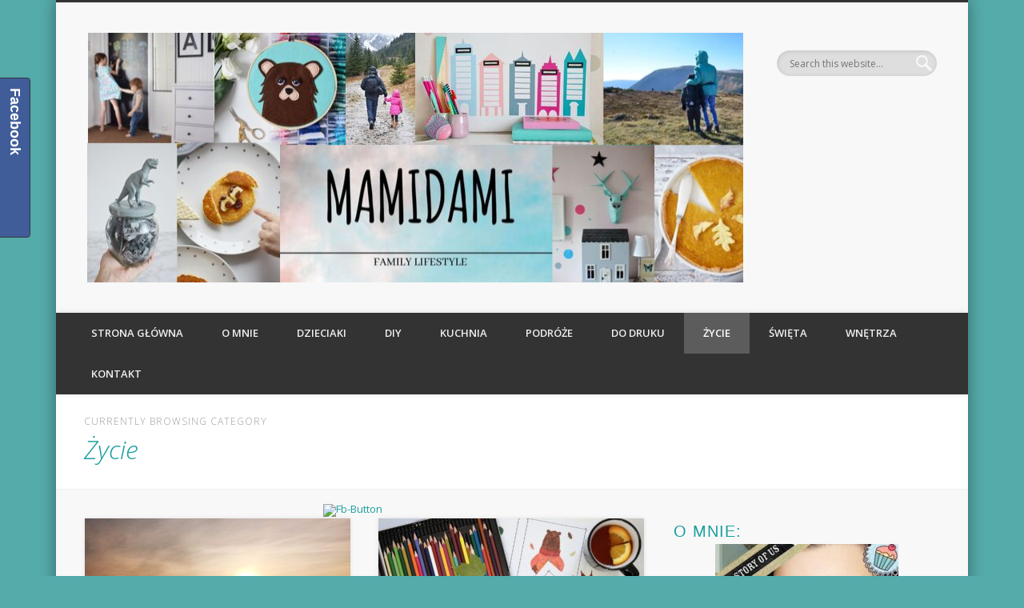

--- FILE ---
content_type: text/html; charset=UTF-8
request_url: https://mamidami.com/category/zycie-2/
body_size: 18656
content:
<!DOCTYPE html>
<html lang="pl-PL">
<head>
<meta charset="UTF-8" />
<meta name="viewport" content="width=device-width, initial-scale=1.0" />
<link rel="profile" href="http://gmpg.org/xfn/11" />
<link rel="pingback" href="https://mamidami.com/xmlrpc.php" />
<meta name='robots' content='index, follow, max-image-preview:large, max-snippet:-1, max-video-preview:-1' />
	<style>img:is([sizes="auto" i], [sizes^="auto," i]) { contain-intrinsic-size: 3000px 1500px }</style>
	
	<!-- This site is optimized with the Yoast SEO plugin v23.9 - https://yoast.com/wordpress/plugins/seo/ -->
	<title>Archiwa: Życie - MAMIDAMI</title>
	<link rel="canonical" href="http://mamidami.com/category/zycie-2/" />
	<link rel="next" href="http://mamidami.com/category/zycie-2/page/2/" />
	<meta property="og:locale" content="pl_PL" />
	<meta property="og:type" content="article" />
	<meta property="og:title" content="Archiwa: Życie - MAMIDAMI" />
	<meta property="og:url" content="http://mamidami.com/category/zycie-2/" />
	<meta property="og:site_name" content="MAMIDAMI" />
	<meta property="og:image" content="https://mamidami.com/wp-content/uploads/2020/03/Kopia-harry-potter-2-1024x727.png" />
	<meta property="og:image:width" content="1024" />
	<meta property="og:image:height" content="727" />
	<meta property="og:image:type" content="image/png" />
	<meta name="twitter:card" content="summary_large_image" />
	<script type="application/ld+json" class="yoast-schema-graph">{"@context":"https://schema.org","@graph":[{"@type":"CollectionPage","@id":"http://mamidami.com/category/zycie-2/","url":"http://mamidami.com/category/zycie-2/","name":"Archiwa: Życie - MAMIDAMI","isPartOf":{"@id":"http://mamidami.com/#website"},"primaryImageOfPage":{"@id":"http://mamidami.com/category/zycie-2/#primaryimage"},"image":{"@id":"http://mamidami.com/category/zycie-2/#primaryimage"},"thumbnailUrl":"https://mamidami.com/wp-content/uploads/2020/03/IMG_20200320_125432.jpg","breadcrumb":{"@id":"http://mamidami.com/category/zycie-2/#breadcrumb"},"inLanguage":"pl-PL"},{"@type":"ImageObject","inLanguage":"pl-PL","@id":"http://mamidami.com/category/zycie-2/#primaryimage","url":"https://mamidami.com/wp-content/uploads/2020/03/IMG_20200320_125432.jpg","contentUrl":"https://mamidami.com/wp-content/uploads/2020/03/IMG_20200320_125432.jpg","width":800,"height":582},{"@type":"BreadcrumbList","@id":"http://mamidami.com/category/zycie-2/#breadcrumb","itemListElement":[{"@type":"ListItem","position":1,"name":"Strona główna","item":"http://mamidami.com/"},{"@type":"ListItem","position":2,"name":"Życie"}]},{"@type":"WebSite","@id":"http://mamidami.com/#website","url":"http://mamidami.com/","name":"MAMIDAMI","description":"rodzinny life &amp; style - pomysły na kreatywne rodziine życie ","potentialAction":[{"@type":"SearchAction","target":{"@type":"EntryPoint","urlTemplate":"http://mamidami.com/?s={search_term_string}"},"query-input":{"@type":"PropertyValueSpecification","valueRequired":true,"valueName":"search_term_string"}}],"inLanguage":"pl-PL"}]}</script>
	<!-- / Yoast SEO plugin. -->


<link rel='dns-prefetch' href='//cdn.jsdelivr.net' />
<link rel="alternate" type="application/rss+xml" title="MAMIDAMI &raquo; Kanał z wpisami" href="https://mamidami.com/feed/" />
<link rel="alternate" type="application/rss+xml" title="MAMIDAMI &raquo; Kanał z komentarzami" href="https://mamidami.com/comments/feed/" />
<link rel="alternate" type="application/rss+xml" title="MAMIDAMI &raquo; Kanał z wpisami zaszufladkowanymi do kategorii Życie" href="https://mamidami.com/category/zycie-2/feed/" />
<link rel='stylesheet' id='wpinstagram-css' href='https://mamidami.com/wp-content/plugins/instagram-for-wordpress/wpinstagram.css?ver=0.5' type='text/css' media='all' />
<link rel='stylesheet' id='fancybox-css-css' href='https://mamidami.com/wp-content/plugins/instagram-for-wordpress/js/fancybox/jquery.fancybox-1.3.4.min.css' type='text/css' media='all' />
<link rel='stylesheet' id='dispaly_avatar-css' href='https://mamidami.com/wp-content/plugins/random-avatars-of-user/css/style.css?ver=6.7.1' type='text/css' media='all' />
<link rel='stylesheet' id='prettyPhoto.css-css' href='https://mamidami.com/wp-content/plugins/wp-instagram-bank/assets/css/prettyPhoto.css?ver=6.7.1' type='text/css' media='all' />
<link rel='stylesheet' id='wp-block-library-css' href='https://mamidami.com/wp-includes/css/dist/block-library/style.min.css?ver=6.7.1' type='text/css' media='all' />
<link rel='stylesheet' id='swiper-css-css' href='https://mamidami.com/wp-content/plugins/instagram-widget-by-wpzoom/dist/styles/library/swiper.css?ver=7.4.1' type='text/css' media='all' />
<link rel='stylesheet' id='dashicons-css' href='https://mamidami.com/wp-includes/css/dashicons.min.css?ver=6.7.1' type='text/css' media='all' />
<link rel='stylesheet' id='magnific-popup-css' href='https://mamidami.com/wp-content/plugins/instagram-widget-by-wpzoom/dist/styles/library/magnific-popup.css?ver=2.2.0' type='text/css' media='all' />
<link rel='stylesheet' id='wpz-insta_block-frontend-style-css' href='https://mamidami.com/wp-content/plugins/instagram-widget-by-wpzoom/dist/styles/frontend/index.css?ver=9726db2ff442dd2c42ae1ff4d6fe780d' type='text/css' media='all' />
<link rel='stylesheet' id='wpda_like_box_gutenberg_css-css' href='https://mamidami.com/wp-content/plugins/like-box/includes/gutenberg/style.css?ver=6.7.1' type='text/css' media='all' />
<style id='classic-theme-styles-inline-css' type='text/css'>
/*! This file is auto-generated */
.wp-block-button__link{color:#fff;background-color:#32373c;border-radius:9999px;box-shadow:none;text-decoration:none;padding:calc(.667em + 2px) calc(1.333em + 2px);font-size:1.125em}.wp-block-file__button{background:#32373c;color:#fff;text-decoration:none}
</style>
<style id='global-styles-inline-css' type='text/css'>
:root{--wp--preset--aspect-ratio--square: 1;--wp--preset--aspect-ratio--4-3: 4/3;--wp--preset--aspect-ratio--3-4: 3/4;--wp--preset--aspect-ratio--3-2: 3/2;--wp--preset--aspect-ratio--2-3: 2/3;--wp--preset--aspect-ratio--16-9: 16/9;--wp--preset--aspect-ratio--9-16: 9/16;--wp--preset--color--black: #000000;--wp--preset--color--cyan-bluish-gray: #abb8c3;--wp--preset--color--white: #ffffff;--wp--preset--color--pale-pink: #f78da7;--wp--preset--color--vivid-red: #cf2e2e;--wp--preset--color--luminous-vivid-orange: #ff6900;--wp--preset--color--luminous-vivid-amber: #fcb900;--wp--preset--color--light-green-cyan: #7bdcb5;--wp--preset--color--vivid-green-cyan: #00d084;--wp--preset--color--pale-cyan-blue: #8ed1fc;--wp--preset--color--vivid-cyan-blue: #0693e3;--wp--preset--color--vivid-purple: #9b51e0;--wp--preset--gradient--vivid-cyan-blue-to-vivid-purple: linear-gradient(135deg,rgba(6,147,227,1) 0%,rgb(155,81,224) 100%);--wp--preset--gradient--light-green-cyan-to-vivid-green-cyan: linear-gradient(135deg,rgb(122,220,180) 0%,rgb(0,208,130) 100%);--wp--preset--gradient--luminous-vivid-amber-to-luminous-vivid-orange: linear-gradient(135deg,rgba(252,185,0,1) 0%,rgba(255,105,0,1) 100%);--wp--preset--gradient--luminous-vivid-orange-to-vivid-red: linear-gradient(135deg,rgba(255,105,0,1) 0%,rgb(207,46,46) 100%);--wp--preset--gradient--very-light-gray-to-cyan-bluish-gray: linear-gradient(135deg,rgb(238,238,238) 0%,rgb(169,184,195) 100%);--wp--preset--gradient--cool-to-warm-spectrum: linear-gradient(135deg,rgb(74,234,220) 0%,rgb(151,120,209) 20%,rgb(207,42,186) 40%,rgb(238,44,130) 60%,rgb(251,105,98) 80%,rgb(254,248,76) 100%);--wp--preset--gradient--blush-light-purple: linear-gradient(135deg,rgb(255,206,236) 0%,rgb(152,150,240) 100%);--wp--preset--gradient--blush-bordeaux: linear-gradient(135deg,rgb(254,205,165) 0%,rgb(254,45,45) 50%,rgb(107,0,62) 100%);--wp--preset--gradient--luminous-dusk: linear-gradient(135deg,rgb(255,203,112) 0%,rgb(199,81,192) 50%,rgb(65,88,208) 100%);--wp--preset--gradient--pale-ocean: linear-gradient(135deg,rgb(255,245,203) 0%,rgb(182,227,212) 50%,rgb(51,167,181) 100%);--wp--preset--gradient--electric-grass: linear-gradient(135deg,rgb(202,248,128) 0%,rgb(113,206,126) 100%);--wp--preset--gradient--midnight: linear-gradient(135deg,rgb(2,3,129) 0%,rgb(40,116,252) 100%);--wp--preset--font-size--small: 13px;--wp--preset--font-size--medium: 20px;--wp--preset--font-size--large: 36px;--wp--preset--font-size--x-large: 42px;--wp--preset--spacing--20: 0.44rem;--wp--preset--spacing--30: 0.67rem;--wp--preset--spacing--40: 1rem;--wp--preset--spacing--50: 1.5rem;--wp--preset--spacing--60: 2.25rem;--wp--preset--spacing--70: 3.38rem;--wp--preset--spacing--80: 5.06rem;--wp--preset--shadow--natural: 6px 6px 9px rgba(0, 0, 0, 0.2);--wp--preset--shadow--deep: 12px 12px 50px rgba(0, 0, 0, 0.4);--wp--preset--shadow--sharp: 6px 6px 0px rgba(0, 0, 0, 0.2);--wp--preset--shadow--outlined: 6px 6px 0px -3px rgba(255, 255, 255, 1), 6px 6px rgba(0, 0, 0, 1);--wp--preset--shadow--crisp: 6px 6px 0px rgba(0, 0, 0, 1);}:where(.is-layout-flex){gap: 0.5em;}:where(.is-layout-grid){gap: 0.5em;}body .is-layout-flex{display: flex;}.is-layout-flex{flex-wrap: wrap;align-items: center;}.is-layout-flex > :is(*, div){margin: 0;}body .is-layout-grid{display: grid;}.is-layout-grid > :is(*, div){margin: 0;}:where(.wp-block-columns.is-layout-flex){gap: 2em;}:where(.wp-block-columns.is-layout-grid){gap: 2em;}:where(.wp-block-post-template.is-layout-flex){gap: 1.25em;}:where(.wp-block-post-template.is-layout-grid){gap: 1.25em;}.has-black-color{color: var(--wp--preset--color--black) !important;}.has-cyan-bluish-gray-color{color: var(--wp--preset--color--cyan-bluish-gray) !important;}.has-white-color{color: var(--wp--preset--color--white) !important;}.has-pale-pink-color{color: var(--wp--preset--color--pale-pink) !important;}.has-vivid-red-color{color: var(--wp--preset--color--vivid-red) !important;}.has-luminous-vivid-orange-color{color: var(--wp--preset--color--luminous-vivid-orange) !important;}.has-luminous-vivid-amber-color{color: var(--wp--preset--color--luminous-vivid-amber) !important;}.has-light-green-cyan-color{color: var(--wp--preset--color--light-green-cyan) !important;}.has-vivid-green-cyan-color{color: var(--wp--preset--color--vivid-green-cyan) !important;}.has-pale-cyan-blue-color{color: var(--wp--preset--color--pale-cyan-blue) !important;}.has-vivid-cyan-blue-color{color: var(--wp--preset--color--vivid-cyan-blue) !important;}.has-vivid-purple-color{color: var(--wp--preset--color--vivid-purple) !important;}.has-black-background-color{background-color: var(--wp--preset--color--black) !important;}.has-cyan-bluish-gray-background-color{background-color: var(--wp--preset--color--cyan-bluish-gray) !important;}.has-white-background-color{background-color: var(--wp--preset--color--white) !important;}.has-pale-pink-background-color{background-color: var(--wp--preset--color--pale-pink) !important;}.has-vivid-red-background-color{background-color: var(--wp--preset--color--vivid-red) !important;}.has-luminous-vivid-orange-background-color{background-color: var(--wp--preset--color--luminous-vivid-orange) !important;}.has-luminous-vivid-amber-background-color{background-color: var(--wp--preset--color--luminous-vivid-amber) !important;}.has-light-green-cyan-background-color{background-color: var(--wp--preset--color--light-green-cyan) !important;}.has-vivid-green-cyan-background-color{background-color: var(--wp--preset--color--vivid-green-cyan) !important;}.has-pale-cyan-blue-background-color{background-color: var(--wp--preset--color--pale-cyan-blue) !important;}.has-vivid-cyan-blue-background-color{background-color: var(--wp--preset--color--vivid-cyan-blue) !important;}.has-vivid-purple-background-color{background-color: var(--wp--preset--color--vivid-purple) !important;}.has-black-border-color{border-color: var(--wp--preset--color--black) !important;}.has-cyan-bluish-gray-border-color{border-color: var(--wp--preset--color--cyan-bluish-gray) !important;}.has-white-border-color{border-color: var(--wp--preset--color--white) !important;}.has-pale-pink-border-color{border-color: var(--wp--preset--color--pale-pink) !important;}.has-vivid-red-border-color{border-color: var(--wp--preset--color--vivid-red) !important;}.has-luminous-vivid-orange-border-color{border-color: var(--wp--preset--color--luminous-vivid-orange) !important;}.has-luminous-vivid-amber-border-color{border-color: var(--wp--preset--color--luminous-vivid-amber) !important;}.has-light-green-cyan-border-color{border-color: var(--wp--preset--color--light-green-cyan) !important;}.has-vivid-green-cyan-border-color{border-color: var(--wp--preset--color--vivid-green-cyan) !important;}.has-pale-cyan-blue-border-color{border-color: var(--wp--preset--color--pale-cyan-blue) !important;}.has-vivid-cyan-blue-border-color{border-color: var(--wp--preset--color--vivid-cyan-blue) !important;}.has-vivid-purple-border-color{border-color: var(--wp--preset--color--vivid-purple) !important;}.has-vivid-cyan-blue-to-vivid-purple-gradient-background{background: var(--wp--preset--gradient--vivid-cyan-blue-to-vivid-purple) !important;}.has-light-green-cyan-to-vivid-green-cyan-gradient-background{background: var(--wp--preset--gradient--light-green-cyan-to-vivid-green-cyan) !important;}.has-luminous-vivid-amber-to-luminous-vivid-orange-gradient-background{background: var(--wp--preset--gradient--luminous-vivid-amber-to-luminous-vivid-orange) !important;}.has-luminous-vivid-orange-to-vivid-red-gradient-background{background: var(--wp--preset--gradient--luminous-vivid-orange-to-vivid-red) !important;}.has-very-light-gray-to-cyan-bluish-gray-gradient-background{background: var(--wp--preset--gradient--very-light-gray-to-cyan-bluish-gray) !important;}.has-cool-to-warm-spectrum-gradient-background{background: var(--wp--preset--gradient--cool-to-warm-spectrum) !important;}.has-blush-light-purple-gradient-background{background: var(--wp--preset--gradient--blush-light-purple) !important;}.has-blush-bordeaux-gradient-background{background: var(--wp--preset--gradient--blush-bordeaux) !important;}.has-luminous-dusk-gradient-background{background: var(--wp--preset--gradient--luminous-dusk) !important;}.has-pale-ocean-gradient-background{background: var(--wp--preset--gradient--pale-ocean) !important;}.has-electric-grass-gradient-background{background: var(--wp--preset--gradient--electric-grass) !important;}.has-midnight-gradient-background{background: var(--wp--preset--gradient--midnight) !important;}.has-small-font-size{font-size: var(--wp--preset--font-size--small) !important;}.has-medium-font-size{font-size: var(--wp--preset--font-size--medium) !important;}.has-large-font-size{font-size: var(--wp--preset--font-size--large) !important;}.has-x-large-font-size{font-size: var(--wp--preset--font-size--x-large) !important;}
:where(.wp-block-post-template.is-layout-flex){gap: 1.25em;}:where(.wp-block-post-template.is-layout-grid){gap: 1.25em;}
:where(.wp-block-columns.is-layout-flex){gap: 2em;}:where(.wp-block-columns.is-layout-grid){gap: 2em;}
:root :where(.wp-block-pullquote){font-size: 1.5em;line-height: 1.6;}
</style>
<link rel='stylesheet' id='fcbkbttn_icon-css' href='https://mamidami.com/wp-content/plugins/facebook-button-plugin/css/icon.css?ver=6.7.1' type='text/css' media='all' />
<link rel='stylesheet' id='fcbkbttn_stylesheet-css' href='https://mamidami.com/wp-content/plugins/facebook-button-plugin/css/style.css?ver=6.7.1' type='text/css' media='all' />
<link rel='stylesheet' id='qligg-swiper-css' href='https://mamidami.com/wp-content/plugins/insta-gallery/assets/frontend/swiper/swiper.min.css?ver=4.5.9' type='text/css' media='all' />
<link rel='stylesheet' id='qligg-frontend-css' href='https://mamidami.com/wp-content/plugins/insta-gallery/build/frontend/css/style.css?ver=4.5.9' type='text/css' media='all' />
<link rel='stylesheet' id='stcr-style-css' href='https://mamidami.com/wp-content/plugins/subscribe-to-comments-reloaded/includes/css/stcr-style.css?ver=6.7.1' type='text/css' media='all' />
<link rel='stylesheet' id='crp-style-rounded-thumbs-css' href='https://mamidami.com/wp-content/plugins/contextual-related-posts/css/rounded-thumbs.min.css?ver=3.5.5' type='text/css' media='all' />
<style id='crp-style-rounded-thumbs-inline-css' type='text/css'>

			.crp_related.crp-rounded-thumbs a {
				width: 150px;
                height: 150px;
				text-decoration: none;
			}
			.crp_related.crp-rounded-thumbs img {
				max-width: 150px;
				margin: auto;
			}
			.crp_related.crp-rounded-thumbs .crp_title {
				width: 100%;
			}
			
</style>
<link rel='stylesheet' id='pinboard-web-font-css' href='https://fonts.googleapis.com/css?family=Open+Sans:300,300italic,regular,italic,600,600italic&#038;subset=latin,latin-ext' type='text/css' media='all' />
<link rel='stylesheet' id='pinboard-css' href='https://mamidami.com/wp-content/themes/pinboard/style.css' type='text/css' media='all' />
<link rel='stylesheet' id='colorbox-css' href='https://mamidami.com/wp-content/themes/pinboard/styles/colorbox.css' type='text/css' media='all' />
<link rel='stylesheet' id='animated-css' href='https://mamidami.com/wp-content/plugins/like-box/includes/style/effects.css?ver=6.7.1' type='text/css' media='all' />
<link rel='stylesheet' id='front_end_like_box-css' href='https://mamidami.com/wp-content/plugins/like-box/includes/style/style.css?ver=6.7.1' type='text/css' media='all' />
<link rel='stylesheet' id='thickbox-css' href='https://mamidami.com/wp-includes/js/thickbox/thickbox.css?ver=6.7.1' type='text/css' media='all' />
<!--n2css--><!--n2js-->	<!--[if lt IE 9]>
	<script src="https://mamidami.com/wp-content/themes/pinboard/scripts/html5.js" type="text/javascript"></script>
	<![endif]-->
<script type="text/javascript" src="https://mamidami.com/wp-content/plugins/instagram-for-wordpress/js/wpigplug.min.js" id="wpigplug-js"></script>
<script type="text/javascript" src="https://mamidami.com/wp-content/plugins/instagram-for-wordpress/js/wpigplugfancybox.min.js" id="fancybox-js"></script>
<script type="text/javascript" src="https://mamidami.com/wp-includes/js/jquery/jquery.min.js?ver=3.7.1" id="jquery-core-js"></script>
<script type="text/javascript" src="https://mamidami.com/wp-includes/js/jquery/jquery-migrate.min.js?ver=3.4.1" id="jquery-migrate-js"></script>
<script type="text/javascript" src="https://mamidami.com/wp-content/plugins/wp-instagram-bank/assets/js/jquery.prettyPhoto.js?ver=6.7.1" id="jquery.prettyPhoto.js-js"></script>
<script type="text/javascript" src="https://mamidami.com/wp-includes/js/underscore.min.js?ver=1.13.7" id="underscore-js"></script>
<script type="text/javascript" id="wp-util-js-extra">
/* <![CDATA[ */
var _wpUtilSettings = {"ajax":{"url":"\/wp-admin\/admin-ajax.php"}};
/* ]]> */
</script>
<script type="text/javascript" src="https://mamidami.com/wp-includes/js/wp-util.min.js?ver=6.7.1" id="wp-util-js"></script>
<script type="text/javascript" src="https://mamidami.com/wp-content/plugins/instagram-widget-by-wpzoom/dist/scripts/library/magnific-popup.js?ver=1732810894" id="magnific-popup-js"></script>
<script type="text/javascript" src="https://mamidami.com/wp-content/plugins/instagram-widget-by-wpzoom/dist/scripts/library/swiper.js?ver=7.4.1" id="swiper-js-js"></script>
<script type="text/javascript" src="https://mamidami.com/wp-content/plugins/instagram-widget-by-wpzoom/dist/scripts/frontend/block.js?ver=4f118e10ae839b0fded6cb35e2e8aa81" id="wpz-insta_block-frontend-script-js"></script>
<script type="text/javascript" src="https://mamidami.com/wp-content/plugins/facebook-button-plugin/js/script.js?ver=6.7.1" id="fcbkbttn_script-js"></script>
<script type="text/javascript" src="https://mamidami.com/wp-content/themes/pinboard/scripts/ios-orientationchange-fix.js" id="ios-orientationchange-fix-js"></script>
<script type="text/javascript" src="https://mamidami.com/wp-content/themes/pinboard/scripts/jquery.flexslider-min.js" id="flexslider-js"></script>
<script type="text/javascript" src="https://mamidami.com/wp-content/themes/pinboard/scripts/jquery.fitvids.js" id="fitvids-js"></script>
<script type="text/javascript" src="https://mamidami.com/wp-content/themes/pinboard/scripts/jquery.colorbox-min.js" id="colorbox-js"></script>
<script type="text/javascript" src="https://mamidami.com/wp-content/plugins/like-box/includes/javascript/front_end_js.js?ver=6.7.1" id="like-box-front-end-js"></script>
<link rel="https://api.w.org/" href="https://mamidami.com/wp-json/" /><link rel="alternate" title="JSON" type="application/json" href="https://mamidami.com/wp-json/wp/v2/categories/10" /><link rel="EditURI" type="application/rsd+xml" title="RSD" href="https://mamidami.com/xmlrpc.php?rsd" />
<meta name="generator" content="WordPress 6.7.1" />
		<script type="text/javascript" async defer data-pin-color="red"  data-pin-hover="true"
			src="https://mamidami.com/wp-content/plugins/pinterest-pin-it-button-on-image-hover-and-post/js/pinit.js"></script>
				<style>span>iframe{
			max-width:none !important;
		}     
		</style>
				<script type="text/javascript">
			//Grid displaying after loading of images
			function display_grid() {
				jQuery('[id^="ei-grid-loading-"]').hide();
				jQuery('[id^="ei-grid-list-"]').show();
			}

			window.onload = display_grid;

			jQuery(function () {
				jQuery(document).on('click', '.fancybox-caption__body', function () {
					jQuery(this).toggleClass('full-caption')
				})
			});
		</script>
		<script>
/* <![CDATA[ */
	jQuery(window).load(function() {
			});
	jQuery(document).ready(function($) {
		$('#access .menu > li > a').each(function() {
			var title = $(this).attr('title');
			if(typeof title !== 'undefined' && title !== false) {
				$(this).append('<br /> <span>'+title+'</span>');
				$(this).removeAttr('title');
			}
		});
		function pinboard_move_elements(container) {
			if( container.hasClass('onecol') ) {
				var thumb = $('.entry-thumbnail', container);
				if('undefined' !== typeof thumb)
					$('.entry-container', container).before(thumb);
				var video = $('.entry-attachment', container);
				if('undefined' !== typeof video)
					$('.entry-container', container).before(video);
				var gallery = $('.post-gallery', container);
				if('undefined' !== typeof gallery)
					$('.entry-container', container).before(gallery);
				var meta = $('.entry-meta', container);
				if('undefined' !== typeof meta)
					$('.entry-container', container).after(meta);
			}
		}
		function pinboard_restore_elements(container) {
			if( container.hasClass('onecol') ) {
				var thumb = $('.entry-thumbnail', container);
				if('undefined' !== typeof thumb)
					$('.entry-header', container).after(thumb);
				var video = $('.entry-attachment', container);
				if('undefined' !== typeof video)
					$('.entry-header', container).after(video);
				var gallery = $('.post-gallery', container);
				if('undefined' !== typeof gallery)
					$('.entry-header', container).after(gallery);
				var meta = $('.entry-meta', container);
				if('undefined' !== typeof meta)
					$('.entry-header', container).append(meta);
				else
					$('.entry-header', container).html(meta.html());
			}
		}
		if( ($(window).width() > 960) || ($(document).width() > 960) ) {
			// Viewport is greater than tablet: portrait
		} else {
			$('#content .hentry').each(function() {
				pinboard_move_elements($(this));
			});
		}
		$(window).resize(function() {
			if( ($(window).width() > 960) || ($(document).width() > 960) ) {
									$('.page-template-template-full-width-php #content .hentry, .page-template-template-blog-full-width-php #content .hentry, .page-template-template-blog-four-col-php #content .hentry').each(function() {
						pinboard_restore_elements($(this));
					});
							} else {
				$('#content .hentry').each(function() {
					pinboard_move_elements($(this));
				});
			}
			if( ($(window).width() > 760) || ($(document).width() > 760) ) {
				var maxh = 0;
				$('#access .menu > li > a').each(function() {
					if(parseInt($(this).css('height'))>maxh) {
						maxh = parseInt($(this).css('height'));
					}
				});
				$('#access .menu > li > a').css('height', maxh);
			} else {
				$('#access .menu > li > a').css('height', 'auto');
			}
		});
		if( ($(window).width() > 760) || ($(document).width() > 760) ) {
			var maxh = 0;
			$('#access .menu > li > a').each(function() {
				var title = $(this).attr('title');
				if(typeof title !== 'undefined' && title !== false) {
					$(this).append('<br /> <span>'+title+'</span>');
					$(this).removeAttr('title');
				}
				if(parseInt($(this).css('height'))>maxh) {
					maxh = parseInt($(this).css('height'));
				}
			});
			$('#access .menu > li > a').css('height', maxh);
							$('#access li').mouseenter(function() {
					$(this).children('ul').css('display', 'none').stop(true, true).fadeIn(250).css('display', 'block').children('ul').css('display', 'none');
				});
				$('#access li').mouseleave(function() {
					$(this).children('ul').stop(true, true).fadeOut(250).css('display', 'block');
				});
					} else {
			$('#access li').each(function() {
				if($(this).children('ul').length)
					$(this).append('<span class="drop-down-toggle"><span class="drop-down-arrow"></span></span>');
			});
			$('.drop-down-toggle').click(function() {
				$(this).parent().children('ul').slideToggle(250);
			});
		}
					var $content = $('.entries');
			$content.imagesLoaded(function() {
				$content.masonry({
					itemSelector : '.hentry, #infscr-loading',
					columnWidth : container.querySelector('.twocol'),
				});
			});
												var nav_link = $('#posts-nav .nav-all a');
					if(!nav_link.length)
						var nav_link = $('#posts-nav .nav-next a');
					if(nav_link.length) {
						nav_link.addClass('ajax-load');
						nav_link.html('Load more posts');
						nav_link.click(function() {
							var href = $(this).attr('href');
							nav_link.html('<img src="https://mamidami.com/wp-content/themes/pinboard/images/loading.gif" style="float: none; vertical-align: middle;" /> Loading more posts &#8230;');
							$.get(href, function(data) {
								var helper = document.createElement('div');
								helper = $(helper);
								helper.html(data);
								var content = $('#content .entries', helper);
								var $entries = $(content.html()).css({ opacity: 0 });
								$('.entries').append($entries);
								$content.imagesLoaded(function(){
									$entries.animate({ opacity: 1 });
									$content.masonry( 'appended', $entries, true );
								});
								if( ($(window).width() > 960) || ($(document).width() > 960) ) {
									// Viewport is greater than tablet: portrait
								} else {
									$('#content .hentry').each(function() {
										pinboard_move_elements($(this));
									});
								}
								$('.wp-audio-shortcode, .wp-video-shortcode').css('visibility', 'visible');
								$(".entry-attachment, .entry-content").fitVids({ customSelector: "iframe[src*='wordpress.tv'], iframe[src*='www.dailymotion.com'], iframe[src*='blip.tv'], iframe[src*='www.viddler.com']"});
																	$('.entry-content a[href$=".jpg"],.entry-content a[href$=".jpeg"],.entry-content a[href$=".png"],.entry-content a[href$=".gif"],a.colorbox').colorbox({
										maxWidth: '100%',
										maxHeight: '100%',
									});
																var nav_url = $('#posts-nav .nav-next a', helper).attr('href');
								if(typeof nav_url !== 'undefined') {
									nav_link.attr('href', nav_url);
									nav_link.html('Load more posts');
								} else {
									$('#posts-nav').html('<span class="ajax-load">There are no more posts to display.</span>');
								}
							});
							return false;
						});
					}
											$('.entry-attachment audio, .entry-attachment video').mediaelementplayer({
			videoWidth: '100%',
			videoHeight: '100%',
			audioWidth: '100%',
			alwaysShowControls: true,
			features: ['playpause','progress','tracks','volume'],
			videoVolume: 'horizontal'
		});
		$(".entry-attachment, .entry-content").fitVids({ customSelector: "iframe[src*='wordpress.tv'], iframe[src*='www.dailymotion.com'], iframe[src*='blip.tv'], iframe[src*='www.viddler.com']"});
	});
	jQuery(window).load(function() {
					jQuery('.entry-content a[href$=".jpg"],.entry-content a[href$=".jpeg"],.entry-content a[href$=".png"],.entry-content a[href$=".gif"],a.colorbox').colorbox({
				maxWidth: '100%',
				maxHeight: '100%',
			});
			});
/* ]]> */
</script>
<style type="text/css">
			#header input#s {
			width:168px;
			box-shadow:inset 1px 1px 5px 1px rgba(0, 0, 0, .1);
			text-indent: 0;
		}
					@media screen and (max-width: 760px) {
			#sidebar {
				display: none;
			}
		}
				@media screen and (max-width: 760px) {
			#footer-area {
				display: none;
			}
		}
					#header {
			border-color: #333333;
		}
		#access {
			background: #333333;
		}
		@media screen and (max-width: 760px) {
			#access {
				background: none;
			}
		}
					#sidebar-wide,
		#sidebar-footer-wide,
		#current-location {
			background: #ffffff;
		}
				.entry,
		#comments,
		#respond,
		#posts-nav {
			background: #f7f7f7;
		}
				.home .entry-meta,
		.blog .entry-meta,
		.archive .entry-meta,
		.search .entry-meta {
			background: #ffffff;
		}
									h1, h2, h3, h4, h5, h6 {
				font-family:"Open Sans", sans-serif;
			}
									h1,
		.single .entry-title,
		.page .entry-title,
		.error404 .entry-title {
			font-size:15.00px;
			line-height:1.62em;
		}
				h2,
		.entry-title {
			font-size:14.00px;
			line-height:1.62em;
		}
				h3,
		.twocol .entry-title,
		.threecol .entry-title {
			font-size:13.00px;
			line-height:1.62em;
		}
				h4,
		.fourcol .entry-title {
			font-size:13.00px;
			line-height:1.62em;
		}
					.entry-content {
			font-size:14.00px;
			line-height:1.62em;
		}
		@media screen and (max-width: 640px) {
			.entry-content {
				font-size:12.00px;
				line-height:1.62em;
			}
		}
				body {
			color:#383838;
		}
		h1, h2, h3, h4, h5, h6,
		.entry-title,
		.entry-title a {
			color:#1c9e9e;
		}
		.entry-content {
			color:#383838;
		}
				a {
			color:#1c9e9e;
		}
				a:hover {
			color:#78467f;
		}
								.widget-area a {
			color:#249184;
		}
							#copyright a {
			color:#309390;
		}
		</style>
<style type="text/css">
	#site-title .home,
	#site-description {
		position:absolute !important;
		clip:rect(1px, 1px, 1px, 1px);
	}
</style>
<style type="text/css" id="custom-background-css">
body.custom-background { background-color: #55aaaa; }
</style>
	</head>

<body class="archive category category-zycie-2 category-10 custom-background">
	<div id="wrapper">
		<header id="header">
			<div id="site-title">
									<a href="https://mamidami.com/" rel="home">
						<img src="https://mamidami.com/wp-content/uploads/2019/09/cropped-fb.png" alt="MAMIDAMI" width="820" height="312" />
					</a>
								<a class="home" href="https://mamidami.com/" rel="home">MAMIDAMI</a>
			</div>
							<div id="site-description">rodzinny life &amp; style &#8211; pomysły na kreatywne rodziine życie </div>
							<form role="search" method="get" id="searchform" action="https://mamidami.com/" >
	<input type="text" value="" placeholder="Search this website&#8230;" name="s" id="s" />
	<input type="submit" id="searchsubmit" value="Search" />
</form>				<div class="clear"></div>
			<nav id="access">
				<a class="nav-show" href="#access">Show Navigation</a>
				<a class="nav-hide" href="#nogo">Hide Navigation</a>
				<div class="menu-menu-1-container"><ul id="menu-menu-1" class="menu"><li id="menu-item-791" class="menu-item menu-item-type-custom menu-item-object-custom menu-item-home menu-item-791"><a href="http://mamidami.com/">Strona główna</a></li>
<li id="menu-item-796" class="menu-item menu-item-type-post_type menu-item-object-page menu-item-796"><a href="https://mamidami.com/o-mnie/"><STRONG>O MNIE</STRONG></a></li>
<li id="menu-item-832" class="menu-item menu-item-type-taxonomy menu-item-object-category menu-item-has-children menu-item-832"><a href="https://mamidami.com/category/dzieciaki/">Dzieciaki</a>
<ul class="sub-menu">
	<li id="menu-item-5434" class="menu-item menu-item-type-taxonomy menu-item-object-category menu-item-5434"><a href="https://mamidami.com/category/dzieciaki/ksiazki/">KSIĄŻKI</a></li>
</ul>
</li>
<li id="menu-item-831" class="menu-item menu-item-type-taxonomy menu-item-object-category menu-item-831"><a href="https://mamidami.com/category/diy/">DIY</a></li>
<li id="menu-item-834" class="menu-item menu-item-type-taxonomy menu-item-object-category menu-item-834"><a href="https://mamidami.com/category/kuchnia/">Kuchnia</a></li>
<li id="menu-item-3413" class="menu-item menu-item-type-taxonomy menu-item-object-category menu-item-3413"><a href="https://mamidami.com/category/podroze/">Podróże</a></li>
<li id="menu-item-6967" class="menu-item menu-item-type-taxonomy menu-item-object-category menu-item-6967"><a href="https://mamidami.com/category/do-druku/">DO DRUKU</a></li>
<li id="menu-item-833" class="menu-item menu-item-type-taxonomy menu-item-object-category current-menu-item menu-item-833"><a href="https://mamidami.com/category/zycie-2/" aria-current="page">Życie</a></li>
<li id="menu-item-836" class="menu-item menu-item-type-taxonomy menu-item-object-category menu-item-has-children menu-item-836"><a href="https://mamidami.com/category/swieta/">Święta</a>
<ul class="sub-menu">
	<li id="menu-item-5227" class="menu-item menu-item-type-taxonomy menu-item-object-category menu-item-5227"><a href="https://mamidami.com/category/swieta/wielkanoc-swieta/">WIELKANOC</a></li>
	<li id="menu-item-5226" class="menu-item menu-item-type-taxonomy menu-item-object-category menu-item-5226"><a href="https://mamidami.com/category/swieta/boze-narodzenie/">BOŻE NARODZENIE</a></li>
	<li id="menu-item-5237" class="menu-item menu-item-type-taxonomy menu-item-object-category menu-item-5237"><a href="https://mamidami.com/category/swieta/inne/">INNE</a></li>
	<li id="menu-item-5238" class="menu-item menu-item-type-taxonomy menu-item-object-category menu-item-5238"><a href="https://mamidami.com/category/swieta/urodziny/">URODZINY</a></li>
</ul>
</li>
<li id="menu-item-837" class="menu-item menu-item-type-taxonomy menu-item-object-category menu-item-837"><a href="https://mamidami.com/category/wnetrza/">Wnętrza</a></li>
<li id="menu-item-795" class="menu-item menu-item-type-post_type menu-item-object-page menu-item-795"><a href="https://mamidami.com/kontakt/">KONTAKT</a></li>
</ul></div>				<div class="clear"></div>
			</nav><!-- #access -->
		</header><!-- #header -->					<hgroup id="current-location">
			<h6 class="prefix-text">Currently browsing category</h6>
			<h1 class="page-title">
				Życie			</h1>
							<div class="category-description">
									</div>
					</hgroup>
				<div id="container">
		<section id="content" class="column twothirdcol">
										<div class="entries">
					<div class="fcbkbttn_buttons_block fcbkbttn_arhiv" id="fcbkbttn_middle"><div class="fcbkbttn_button">
                            <a href="https://www.facebook.com/770617946383843" target="_blank">
                                <img src="" alt="Fb-Button" />
                            </a>
                        </div><div class="fcbkbttn_like fcbkbttn_large_button"><fb:like href="https://mamidami.com/category/zycie-2" action="like" colorscheme="light" layout="button_count"  size="large"></fb:like></div><div class="fb-share-button fcbkbttn_large_button " data-href="https://mamidami.com/category/zycie-2" data-type="button_count" data-size="large"></div></div>						<article class="post-6094 post type-post status-publish format-standard has-post-thumbnail hentry category-zycie-2 tag-zostanwdomu tag-kwarantanna column twocol has-thumbnail" id="post-6094">
	<div class="entry">
							<figure class="entry-thumbnail">
			<a href="https://mamidami.com/zycie-2/jeszcze-bedzie-normalnie/" rel="bookmark" title="JESZCZE BĘDZIE NORMALNIE">
				<img width="332" height="205" src="https://mamidami.com/wp-content/uploads/2020/03/IMG_20200320_125432-332x205.jpg" class="attachment-teaser-thumb size-teaser-thumb wp-post-image" alt="" decoding="async" fetchpriority="high" srcset="https://mamidami.com/wp-content/uploads/2020/03/IMG_20200320_125432-332x205.jpg 332w, https://mamidami.com/wp-content/uploads/2020/03/IMG_20200320_125432-268x164.jpg 268w" sizes="(max-width: 332px) 100vw, 332px" />			</a>
		</figure>
					<div class="entry-container">
			<header class="entry-header">
				<h2 class="entry-title"><a href="https://mamidami.com/zycie-2/jeszcze-bedzie-normalnie/" rel="bookmark" title="JESZCZE BĘDZIE NORMALNIE">JESZCZE BĘDZIE NORMALNIE</a></h2>
							</header><!-- .entry-header -->
										<div class="entry-summary">
					<p>Zobaczycie, jeszcze będzie normalnie. Wyjdziemy z domu bez lęku, przytulimy babcię, pójdziemy do kina, zrobimy zakupy. Znowu będziemy podawać sobie ręce, podróżować, &#8230;</p>
				</div><!-- .entry-summary -->
						<div class="clear"></div>
		</div><!-- .entry-container -->
								</div><!-- .entry -->
</article><!-- .post -->											<article class="post-5787 post type-post status-publish format-standard has-post-thumbnail hentry category-do-druku category-dzieciaki category-zycie-2 tag-darmowe-kolorowanki tag-dla-przedszkolaka tag-do-pobrania tag-freebees tag-jesien-kolorwanki tag-rysowanki column twocol has-thumbnail" id="post-5787">
	<div class="entry">
							<figure class="entry-thumbnail">
			<a href="https://mamidami.com/dzieciaki/ciemniejsza-strona-jesieni-i-kolorowanki-do-druku/" rel="bookmark" title="CIEMNIEJSZA STRONA JESIENI I DARMOWE KOLOROWANKI DO DRUKU">
				<img width="332" height="205" src="https://mamidami.com/wp-content/uploads/2019/10/Kolorowanki-jesień-1-332x205.jpg" class="attachment-teaser-thumb size-teaser-thumb wp-post-image" alt="" decoding="async" srcset="https://mamidami.com/wp-content/uploads/2019/10/Kolorowanki-jesień-1-332x205.jpg 332w, https://mamidami.com/wp-content/uploads/2019/10/Kolorowanki-jesień-1-268x164.jpg 268w" sizes="(max-width: 332px) 100vw, 332px" />			</a>
		</figure>
					<div class="entry-container">
			<header class="entry-header">
				<h2 class="entry-title"><a href="https://mamidami.com/dzieciaki/ciemniejsza-strona-jesieni-i-kolorowanki-do-druku/" rel="bookmark" title="CIEMNIEJSZA STRONA JESIENI I DARMOWE KOLOROWANKI DO DRUKU">CIEMNIEJSZA STRONA JESIENI I DARMOWE KOLOROWANKI DO DRUKU</a></h2>
							</header><!-- .entry-header -->
										<div class="entry-summary">
					<p>Jestem jesieniarą. Szuranie w liściach, ciepłe swetrzyska i herbata z malinami to totalnie moje klimaty. Kocham jesień miłością bezbrzeżną, choć nie zawsze &#8230;</p>
				</div><!-- .entry-summary -->
						<div class="clear"></div>
		</div><!-- .entry-container -->
								</div><!-- .entry -->
</article><!-- .post -->											<article class="post-5271 post type-post status-publish format-standard has-post-thumbnail hentry category-dzieciaki category-zycie-2 tag-dzien-matki tag-filmy-o-macierzynstwie tag-filmy-o-matkach tag-macierzynstwo column twocol has-thumbnail" id="post-5271">
	<div class="entry">
							<figure class="entry-thumbnail">
			<a href="https://mamidami.com/dzieciaki/macierzynstwo-na-srebrnym-ekranie-czyli-10-filmow-na-dzien-matki-i-nie-tylko/" rel="bookmark" title="MACIERZYŃSTWO NA SREBRNYM EKRANIE CZYLI 10 FILMÓW NA DZIEŃ MATKI I NIE TYLKO">
				<img width="332" height="205" src="https://mamidami.com/wp-content/uploads/2019/05/maternity-332x205.jpg" class="attachment-teaser-thumb size-teaser-thumb wp-post-image" alt="" decoding="async" srcset="https://mamidami.com/wp-content/uploads/2019/05/maternity-332x205.jpg 332w, https://mamidami.com/wp-content/uploads/2019/05/maternity-268x164.jpg 268w" sizes="(max-width: 332px) 100vw, 332px" />			</a>
		</figure>
					<div class="entry-container">
			<header class="entry-header">
				<h2 class="entry-title"><a href="https://mamidami.com/dzieciaki/macierzynstwo-na-srebrnym-ekranie-czyli-10-filmow-na-dzien-matki-i-nie-tylko/" rel="bookmark" title="MACIERZYŃSTWO NA SREBRNYM EKRANIE CZYLI 10 FILMÓW NA DZIEŃ MATKI I NIE TYLKO">MACIERZYŃSTWO NA SREBRNYM EKRANIE CZYLI 10 FILMÓW NA DZIEŃ MATKI I NIE TYLKO</a></h2>
							</header><!-- .entry-header -->
										<div class="entry-summary">
					<p>Nie jestem pewna, czy macierzyństwo można w ogóle do końca pojąć, ani czy faktycznie zrozumieć, nawet kiedy osobiście się go doświadcza. Często &#8230;</p>
				</div><!-- .entry-summary -->
						<div class="clear"></div>
		</div><!-- .entry-container -->
								</div><!-- .entry -->
</article><!-- .post -->											<article class="post-4323 post type-post status-publish format-standard has-post-thumbnail hentry category-dzieciaki category-zycie-2 tag-dlaczego-dzieci-sa-niegrzeczne tag-niegrzeczne-dzieci tag-niegrzeczne-dziecko tag-parenting column twocol has-thumbnail" id="post-4323">
	<div class="entry">
							<figure class="entry-thumbnail">
			<a href="https://mamidami.com/dzieciaki/anioly-i-demony-dlaczego-dzieci-sa-niegrzeczne-przy-rodzicach/" rel="bookmark" title="ANIOŁY I DEMONY – DLACZEGO DZIECI SĄ NIEGRZECZNE PRZY RODZICACH?">
				<img width="332" height="205" src="https://mamidami.com/wp-content/uploads/2018/07/dzieci-są-niegrzeczne-przy-rodzicach-2-332x205.jpg" class="attachment-teaser-thumb size-teaser-thumb wp-post-image" alt="" decoding="async" loading="lazy" srcset="https://mamidami.com/wp-content/uploads/2018/07/dzieci-są-niegrzeczne-przy-rodzicach-2-332x205.jpg 332w, https://mamidami.com/wp-content/uploads/2018/07/dzieci-są-niegrzeczne-przy-rodzicach-2-268x164.jpg 268w" sizes="auto, (max-width: 332px) 100vw, 332px" />			</a>
		</figure>
					<div class="entry-container">
			<header class="entry-header">
				<h2 class="entry-title"><a href="https://mamidami.com/dzieciaki/anioly-i-demony-dlaczego-dzieci-sa-niegrzeczne-przy-rodzicach/" rel="bookmark" title="ANIOŁY I DEMONY – DLACZEGO DZIECI SĄ NIEGRZECZNE PRZY RODZICACH?"><STRONG>ANIOŁY I DEMONY – DLACZEGO DZIECI SĄ NIEGRZECZNE PRZY RODZICACH?</STRONG></a></h2>
							</header><!-- .entry-header -->
										<div class="entry-summary">
					<p>W domu: diabeł wcielony, buntownik, z którym za nic nie sposób się dogadać. U cioci: aniołek, najgrzeczniejsze dziecko świata. W domu: grymaśnik, &#8230;</p>
				</div><!-- .entry-summary -->
						<div class="clear"></div>
		</div><!-- .entry-container -->
								</div><!-- .entry -->
</article><!-- .post -->											<article class="post-4228 post type-post status-publish format-standard has-post-thumbnail hentry category-dzieciaki category-zycie-2 tag-dziecinstwo tag-macierzynstwo tag-namiot-tipi tag-rodzina column twocol has-thumbnail" id="post-4228">
	<div class="entry">
							<figure class="entry-thumbnail">
			<a href="https://mamidami.com/dzieciaki/zapamietaja-na-zawsze/" rel="bookmark" title="ZAPAMIĘTAJĄ NA ZAWSZE">
				<img width="332" height="205" src="https://mamidami.com/wp-content/uploads/2018/06/namiot-tipi-332x205.jpg" class="attachment-teaser-thumb size-teaser-thumb wp-post-image" alt="" decoding="async" loading="lazy" srcset="https://mamidami.com/wp-content/uploads/2018/06/namiot-tipi-332x205.jpg 332w, https://mamidami.com/wp-content/uploads/2018/06/namiot-tipi-268x164.jpg 268w" sizes="auto, (max-width: 332px) 100vw, 332px" />			</a>
		</figure>
					<div class="entry-container">
			<header class="entry-header">
				<h2 class="entry-title"><a href="https://mamidami.com/dzieciaki/zapamietaja-na-zawsze/" rel="bookmark" title="ZAPAMIĘTAJĄ NA ZAWSZE"><STRONG>ZAPAMIĘTAJĄ NA ZAWSZE</STRONG></a></h2>
							</header><!-- .entry-header -->
										<div class="entry-summary">
					<p>Chcecie dla nich jak najlepiej. Przychylacie im nieba. Dbacie o nie ile sił w nogach i rękach, karmicie zdrowo, wycieracie gluty, ubieracie &#8230;</p>
				</div><!-- .entry-summary -->
						<div class="clear"></div>
		</div><!-- .entry-container -->
								</div><!-- .entry -->
</article><!-- .post -->											<article class="post-4132 post type-post status-publish format-standard has-post-thumbnail hentry category-kuchnia category-zycie-2 tag-dieta tag-dieta-plaz-poludniowych tag-dieta-sout-beach tag-south-beach tag-south-beach-faza-1 tag-south-beach-przepisy column twocol has-thumbnail" id="post-4132">
	<div class="entry">
							<figure class="entry-thumbnail">
			<a href="https://mamidami.com/kuchnia/wiosenne-porzadki-talerzu-przepisy-south-beach-faza-1/" rel="bookmark" title="WIOSENNE PORZĄDKI NA TALERZU (PRZEPISY SOUTH BEACH FAZA 1)">
				<img width="332" height="205" src="https://mamidami.com/wp-content/uploads/2018/04/South-Beach-przepisy-Faza-I-332x205.jpg" class="attachment-teaser-thumb size-teaser-thumb wp-post-image" alt="" decoding="async" loading="lazy" srcset="https://mamidami.com/wp-content/uploads/2018/04/South-Beach-przepisy-Faza-I-332x205.jpg 332w, https://mamidami.com/wp-content/uploads/2018/04/South-Beach-przepisy-Faza-I-268x164.jpg 268w" sizes="auto, (max-width: 332px) 100vw, 332px" />			</a>
		</figure>
					<div class="entry-container">
			<header class="entry-header">
				<h2 class="entry-title"><a href="https://mamidami.com/kuchnia/wiosenne-porzadki-talerzu-przepisy-south-beach-faza-1/" rel="bookmark" title="WIOSENNE PORZĄDKI NA TALERZU (PRZEPISY SOUTH BEACH FAZA 1)"><STRONG>WIOSENNE PORZĄDKI NA TALERZU (PRZEPISY SOUTH BEACH FAZA 1)</STRONG></a></h2>
							</header><!-- .entry-header -->
										<div class="entry-summary">
					<p>Początek wiosny zwiastują zwykle tuż obok przebiśniegów, krokusów i pierwszych, drobnych pączków na gołych gałęziach drzew gorączkowe próby doprowadzenia się do ładu. &#8230;</p>
				</div><!-- .entry-summary -->
						<div class="clear"></div>
		</div><!-- .entry-container -->
								</div><!-- .entry -->
</article><!-- .post -->											<article class="post-4013 post type-post status-publish format-standard has-post-thumbnail hentry category-dzieciaki category-zycie-2 tag-chore-chart-idea tag-domowe-obowiazki-dziecka tag-motywowanie-dzieci tag-obowiazki-dziecka tag-tablica-obowiazkow column twocol has-thumbnail" id="post-4013">
	<div class="entry">
							<figure class="entry-thumbnail">
			<a href="https://mamidami.com/dzieciaki/obowiazki-domowe-malego-dziecka/" rel="bookmark" title="OBOWIĄZKI DOMOWE MAŁEGO DZIECKA">
				<img width="332" height="205" src="https://mamidami.com/wp-content/uploads/2018/02/obowiązki-domowe-małego-dziecka5-332x205.jpg" class="attachment-teaser-thumb size-teaser-thumb wp-post-image" alt="" decoding="async" loading="lazy" srcset="https://mamidami.com/wp-content/uploads/2018/02/obowiązki-domowe-małego-dziecka5-332x205.jpg 332w, https://mamidami.com/wp-content/uploads/2018/02/obowiązki-domowe-małego-dziecka5-268x164.jpg 268w" sizes="auto, (max-width: 332px) 100vw, 332px" />			</a>
		</figure>
					<div class="entry-container">
			<header class="entry-header">
				<h2 class="entry-title"><a href="https://mamidami.com/dzieciaki/obowiazki-domowe-malego-dziecka/" rel="bookmark" title="OBOWIĄZKI DOMOWE MAŁEGO DZIECKA">OBOWIĄZKI DOMOWE MAŁEGO DZIECKA</a></h2>
							</header><!-- .entry-header -->
										<div class="entry-summary">
					<p>Przez ostatni tydzień praktycznie nie wychodziłam z łóżka. Tylko nie wyobrażajcie sobie nie wiadomo czego. Na moje nieszczęście, niestety nie miało to &#8230;</p>
				</div><!-- .entry-summary -->
						<div class="clear"></div>
		</div><!-- .entry-container -->
								</div><!-- .entry -->
</article><!-- .post -->											<article class="post-3973 post type-post status-publish format-standard has-post-thumbnail hentry category-diy category-zycie-2 column twocol has-thumbnail" id="post-3973">
	<div class="entry">
							<figure class="entry-thumbnail">
			<a href="https://mamidami.com/zycie-2/walentynki/" rel="bookmark" title="WALENTYNKI CORAZ BLIŻEJ">
				<img width="332" height="205" src="https://mamidami.com/wp-content/uploads/2018/02/kartki6-332x205.jpg" class="attachment-teaser-thumb size-teaser-thumb wp-post-image" alt="" decoding="async" loading="lazy" srcset="https://mamidami.com/wp-content/uploads/2018/02/kartki6-332x205.jpg 332w, https://mamidami.com/wp-content/uploads/2018/02/kartki6-268x164.jpg 268w" sizes="auto, (max-width: 332px) 100vw, 332px" />			</a>
		</figure>
					<div class="entry-container">
			<header class="entry-header">
				<h2 class="entry-title"><a href="https://mamidami.com/zycie-2/walentynki/" rel="bookmark" title="WALENTYNKI CORAZ BLIŻEJ">WALENTYNKI CORAZ BLIŻEJ</a></h2>
							</header><!-- .entry-header -->
										<div class="entry-summary">
					<p>Wbrew głośnemu ujadaniu przeciwników implementacji cudzych zwyczajów na nasz grunt ojczysty, zdaje się, że akurat Walentynki i wszelkie związane z nim obrzędy &#8230;</p>
				</div><!-- .entry-summary -->
						<div class="clear"></div>
		</div><!-- .entry-container -->
								</div><!-- .entry -->
</article><!-- .post -->											<article class="post-3963 post type-post status-publish format-standard has-post-thumbnail hentry category-zycie-2 column twocol has-thumbnail" id="post-3963">
	<div class="entry">
							<figure class="entry-thumbnail">
			<a href="https://mamidami.com/zycie-2/styczniowe-migawki/" rel="bookmark" title="STYCZNIOWE MIGAWKI">
				<img width="332" height="205" src="https://mamidami.com/wp-content/uploads/2018/02/styczeń-kolaż-332x205.jpg" class="attachment-teaser-thumb size-teaser-thumb wp-post-image" alt="" decoding="async" loading="lazy" srcset="https://mamidami.com/wp-content/uploads/2018/02/styczeń-kolaż-332x205.jpg 332w, https://mamidami.com/wp-content/uploads/2018/02/styczeń-kolaż-268x164.jpg 268w" sizes="auto, (max-width: 332px) 100vw, 332px" />			</a>
		</figure>
					<div class="entry-container">
			<header class="entry-header">
				<h2 class="entry-title"><a href="https://mamidami.com/zycie-2/styczniowe-migawki/" rel="bookmark" title="STYCZNIOWE MIGAWKI">STYCZNIOWE MIGAWKI</a></h2>
							</header><!-- .entry-header -->
										<div class="entry-summary">
					<p>Z planów wzięcia się za siebie, spektakularnej życiowej odmiany, totalnej przemiany i co tam jeszcze było na liście noworocznych postanowień, jak zwykle &#8230;</p>
				</div><!-- .entry-summary -->
						<div class="clear"></div>
		</div><!-- .entry-container -->
								</div><!-- .entry -->
</article><!-- .post -->											<article class="post-3687 post type-post status-publish format-standard has-post-thumbnail hentry category-do-druku category-wnetrza category-zycie-2 tag-domowe-obowiazki-dziecka tag-freebees tag-obowiazki-dziecka tag-plakaty-do-druku column twocol has-thumbnail" id="post-3687">
	<div class="entry">
							<figure class="entry-thumbnail">
			<a href="https://mamidami.com/zycie-2/plakaty-druku-ktorymi-sie-dyskutuje/" rel="bookmark" title="PLAKATY DO DRUKU (Z KTÓRYMI SIĘ NIE DYSKUTUJE)">
				<img width="332" height="205" src="https://mamidami.com/wp-content/uploads/2017/10/postery-profi-332x205.jpg" class="attachment-teaser-thumb size-teaser-thumb wp-post-image" alt="" decoding="async" loading="lazy" srcset="https://mamidami.com/wp-content/uploads/2017/10/postery-profi-332x205.jpg 332w, https://mamidami.com/wp-content/uploads/2017/10/postery-profi-268x164.jpg 268w" sizes="auto, (max-width: 332px) 100vw, 332px" />			</a>
		</figure>
					<div class="entry-container">
			<header class="entry-header">
				<h2 class="entry-title"><a href="https://mamidami.com/zycie-2/plakaty-druku-ktorymi-sie-dyskutuje/" rel="bookmark" title="PLAKATY DO DRUKU (Z KTÓRYMI SIĘ NIE DYSKUTUJE)">PLAKATY DO DRUKU (Z KTÓRYMI SIĘ NIE DYSKUTUJE)</a></h2>
							</header><!-- .entry-header -->
										<div class="entry-summary">
					<p>Plakaty do druku Jesień wprowadza się w nasze życie ze znajomą rutyną i ja to naprawdę bardzo lubię. Lubię ten schematyzm, te &#8230;</p>
				</div><!-- .entry-summary -->
						<div class="clear"></div>
		</div><!-- .entry-container -->
								</div><!-- .entry -->
</article><!-- .post -->											<article class="post-3466 post type-post status-publish format-standard has-post-thumbnail hentry category-dzieciaki category-zycie-2 tag-karate tag-sport-dzieci tag-szkola tag-witaj-szkolo tag-zajecia-dodatkowe tag-zajecia-pozaszkolne column twocol has-thumbnail" id="post-3466">
	<div class="entry">
							<figure class="entry-thumbnail">
			<a href="https://mamidami.com/dzieciaki/zajecia-dodatkowe-czyli-kleska-urodzaju/" rel="bookmark" title="ZAJĘCIA DODATKOWE CZYLI KLĘSKA URODZAJU">
				<img width="332" height="205" src="https://mamidami.com/wp-content/uploads/2017/09/zajęcia-dodatkowe-4-332x205.jpg" class="attachment-teaser-thumb size-teaser-thumb wp-post-image" alt="" decoding="async" loading="lazy" srcset="https://mamidami.com/wp-content/uploads/2017/09/zajęcia-dodatkowe-4-332x205.jpg 332w, https://mamidami.com/wp-content/uploads/2017/09/zajęcia-dodatkowe-4-268x164.jpg 268w" sizes="auto, (max-width: 332px) 100vw, 332px" />			</a>
		</figure>
					<div class="entry-container">
			<header class="entry-header">
				<h2 class="entry-title"><a href="https://mamidami.com/dzieciaki/zajecia-dodatkowe-czyli-kleska-urodzaju/" rel="bookmark" title="ZAJĘCIA DODATKOWE CZYLI KLĘSKA URODZAJU">ZAJĘCIA DODATKOWE CZYLI KLĘSKA URODZAJU</a></h2>
							</header><!-- .entry-header -->
										<div class="entry-summary">
					<p>Na przekór tym, którzy współczująco zerkają w stronę dzieciaków maszerujących do szkół zaryzykuję stwierdzenie, że początek września jest jednak znacznie trudniejszy dla &#8230;</p>
				</div><!-- .entry-summary -->
						<div class="clear"></div>
		</div><!-- .entry-container -->
								</div><!-- .entry -->
</article><!-- .post -->											<article class="post-3155 post type-post status-publish format-standard has-post-thumbnail hentry category-dzieciaki category-podroze category-zycie-2 tag-dziecko-pierwszy-raz-samo tag-kolonie tag-oboz tag-pierwszy-oboz tag-samodzielny-wyjazd tag-wakacje column twocol has-thumbnail" id="post-3155">
	<div class="entry">
							<figure class="entry-thumbnail">
			<a href="https://mamidami.com/dzieciaki/jak-przetrwac-pierwszy-oboz-dziecka/" rel="bookmark" title="PIERWSZY OBÓZ DZIECKA &#8211; STAN PEŁNEJ GOTOWOŚCI">
				<img width="332" height="205" src="https://mamidami.com/wp-content/uploads/2017/06/GIRL-BOY-332x205.jpg" class="attachment-teaser-thumb size-teaser-thumb wp-post-image" alt="" decoding="async" loading="lazy" srcset="https://mamidami.com/wp-content/uploads/2017/06/GIRL-BOY-332x205.jpg 332w, https://mamidami.com/wp-content/uploads/2017/06/GIRL-BOY-268x164.jpg 268w" sizes="auto, (max-width: 332px) 100vw, 332px" />			</a>
		</figure>
					<div class="entry-container">
			<header class="entry-header">
				<h2 class="entry-title"><a href="https://mamidami.com/dzieciaki/jak-przetrwac-pierwszy-oboz-dziecka/" rel="bookmark" title="PIERWSZY OBÓZ DZIECKA &#8211; STAN PEŁNEJ GOTOWOŚCI">PIERWSZY OBÓZ DZIECKA &#8211; STAN PEŁNEJ GOTOWOŚCI</a></h2>
							</header><!-- .entry-header -->
										<div class="entry-summary">
					<p>Nie wiem wprawdzie jeszcze jak ja to przeżyję i czy w ogóle przeżyję, ale zdecydowaliśmy się i już klamka zapadła. Odwrotu nie &#8230;</p>
				</div><!-- .entry-summary -->
						<div class="clear"></div>
		</div><!-- .entry-container -->
								</div><!-- .entry -->
</article><!-- .post -->											<article class="post-3147 post type-post status-publish format-standard has-post-thumbnail hentry category-dzieciaki category-zycie-2 tag-hermiona tag-kostium-hermiony tag-kostium-hermiony-diy tag-wakacje column twocol has-thumbnail" id="post-3147">
	<div class="entry">
							<figure class="entry-thumbnail">
			<a href="https://mamidami.com/dzieciaki/ciemna-strona-wakacji/" rel="bookmark" title="CIEMNA STRONA WAKACJI">
				<img width="332" height="205" src="https://mamidami.com/wp-content/uploads/2017/06/Hogwart-1-332x205.jpg" class="attachment-teaser-thumb size-teaser-thumb wp-post-image" alt="" decoding="async" loading="lazy" srcset="https://mamidami.com/wp-content/uploads/2017/06/Hogwart-1-332x205.jpg 332w, https://mamidami.com/wp-content/uploads/2017/06/Hogwart-1-268x164.jpg 268w" sizes="auto, (max-width: 332px) 100vw, 332px" />			</a>
		</figure>
					<div class="entry-container">
			<header class="entry-header">
				<h2 class="entry-title"><a href="https://mamidami.com/dzieciaki/ciemna-strona-wakacji/" rel="bookmark" title="CIEMNA STRONA WAKACJI">CIEMNA STRONA WAKACJI</a></h2>
							</header><!-- .entry-header -->
										<div class="entry-summary">
					<p>Pachnący truskawkami czerwiec, liżący stęsknioną skórę ciepłym jęzorem słońca, rozkosznie wydłużający dzień i skracający długość odzieży ma swoją mroczną stronę. Nie znałam &#8230;</p>
				</div><!-- .entry-summary -->
						<div class="clear"></div>
		</div><!-- .entry-container -->
								</div><!-- .entry -->
</article><!-- .post -->											<article class="post-3005 post type-post status-publish format-standard has-post-thumbnail hentry category-kuchnia category-zycie-2 tag-ciastka-roze tag-ciastka-z-jablkami tag-szarlotka column twocol has-thumbnail" id="post-3005">
	<div class="entry">
							<figure class="entry-thumbnail">
			<a href="https://mamidami.com/kuchnia/szarlotka-w-wersji-mini-i-jej-potezna-moc/" rel="bookmark" title="SZARLOTKA W WERSJI MINI I JEJ POTĘŻNA MOC">
				<img width="332" height="205" src="https://mamidami.com/wp-content/uploads/2017/04/ciastka-z-jabłkami-6-332x205.jpg" class="attachment-teaser-thumb size-teaser-thumb wp-post-image" alt="" decoding="async" loading="lazy" srcset="https://mamidami.com/wp-content/uploads/2017/04/ciastka-z-jabłkami-6-332x205.jpg 332w, https://mamidami.com/wp-content/uploads/2017/04/ciastka-z-jabłkami-6-268x164.jpg 268w" sizes="auto, (max-width: 332px) 100vw, 332px" />			</a>
		</figure>
					<div class="entry-container">
			<header class="entry-header">
				<h2 class="entry-title"><a href="https://mamidami.com/kuchnia/szarlotka-w-wersji-mini-i-jej-potezna-moc/" rel="bookmark" title="SZARLOTKA W WERSJI MINI I JEJ POTĘŻNA MOC">SZARLOTKA W WERSJI MINI I JEJ POTĘŻNA MOC</a></h2>
							</header><!-- .entry-header -->
										<div class="entry-summary">
					<p>Polacy brylują ponoć w narzekaniu. Przypisuje się nam całe to utyskiwanie i zrzędzenie jako cechy narodowe niemalże. Generalnie gdyby pójść tym tropem &#8230;</p>
				</div><!-- .entry-summary -->
						<div class="clear"></div>
		</div><!-- .entry-container -->
								</div><!-- .entry -->
</article><!-- .post -->											<article class="post-2943 post type-post status-publish format-standard has-post-thumbnail hentry category-kuchnia category-zycie-2 tag-co-jesc-w-pracy tag-kasza-jaglana tag-lunchbox tag-mama-wraca-do-pracy column twocol has-thumbnail" id="post-2943">
	<div class="entry">
							<figure class="entry-thumbnail">
			<a href="https://mamidami.com/zycie-2/matki-polki-dylematy-jak-ogarnac-domowe-ognisko-i-u-licha-co-jesc-w-pracy/" rel="bookmark" title="MATKI POLKI DYLEMATY &#8211; JAK OGARNĄĆ DOMOWE OGNISKO I U LICHA CO JEŚĆ W PRACY?">
				<img width="332" height="205" src="https://mamidami.com/wp-content/uploads/2017/03/co-jeść-w-pracy-5-332x205.jpg" class="attachment-teaser-thumb size-teaser-thumb wp-post-image" alt="" decoding="async" loading="lazy" srcset="https://mamidami.com/wp-content/uploads/2017/03/co-jeść-w-pracy-5-332x205.jpg 332w, https://mamidami.com/wp-content/uploads/2017/03/co-jeść-w-pracy-5-268x164.jpg 268w" sizes="auto, (max-width: 332px) 100vw, 332px" />			</a>
		</figure>
					<div class="entry-container">
			<header class="entry-header">
				<h2 class="entry-title"><a href="https://mamidami.com/zycie-2/matki-polki-dylematy-jak-ogarnac-domowe-ognisko-i-u-licha-co-jesc-w-pracy/" rel="bookmark" title="MATKI POLKI DYLEMATY &#8211; JAK OGARNĄĆ DOMOWE OGNISKO I U LICHA CO JEŚĆ W PRACY?">MATKI POLKI DYLEMATY &#8211; JAK OGARNĄĆ DOMOWE OGNISKO I U LICHA CO JEŚĆ W PRACY?</a></h2>
							</header><!-- .entry-header -->
										<div class="entry-summary">
					<p>Pracujące matki, supermenki i inne siłaczki &#8211; jak wy to robicie? Jak to możliwe, że ogarniacie siebie, dom i dzieci, niewyglądając przy &#8230;</p>
				</div><!-- .entry-summary -->
						<div class="clear"></div>
		</div><!-- .entry-container -->
								</div><!-- .entry -->
</article><!-- .post -->											<article class="post-2846 post type-post status-publish format-standard has-post-thumbnail hentry category-do-druku category-inne category-swieta category-zycie-2 tag-konkurs tag-milosc column twocol has-thumbnail" id="post-2846">
	<div class="entry">
							<figure class="entry-thumbnail">
			<a href="https://mamidami.com/swieta/inne/index-html/" rel="bookmark" title="MIŁOSNE ROZTERKI I KONKURS WALENTYNKOWY">
				<img width="332" height="205" src="https://mamidami.com/wp-content/uploads/2017/02/konkurs-walentykowy-11-1-332x205.jpg" class="attachment-teaser-thumb size-teaser-thumb wp-post-image" alt="" decoding="async" loading="lazy" srcset="https://mamidami.com/wp-content/uploads/2017/02/konkurs-walentykowy-11-1-332x205.jpg 332w, https://mamidami.com/wp-content/uploads/2017/02/konkurs-walentykowy-11-1-268x164.jpg 268w" sizes="auto, (max-width: 332px) 100vw, 332px" />			</a>
		</figure>
					<div class="entry-container">
			<header class="entry-header">
				<h2 class="entry-title"><a href="https://mamidami.com/swieta/inne/index-html/" rel="bookmark" title="MIŁOSNE ROZTERKI I KONKURS WALENTYNKOWY">MIŁOSNE ROZTERKI I KONKURS WALENTYNKOWY</a></h2>
							</header><!-- .entry-header -->
										<div class="entry-summary">
					<p>Strasznie skomplikowana sprawa z tą całą miłością. Potrafi człowieka uskrzydlić, natchnąć do tworzenia dzieł mniej lub bardziej wybitnych i najlepsze obudzić instynkta, &#8230;</p>
				</div><!-- .entry-summary -->
						<div class="clear"></div>
		</div><!-- .entry-container -->
								</div><!-- .entry -->
</article><!-- .post -->											<article class="post-2823 post type-post status-publish format-standard has-post-thumbnail hentry category-dzieciaki category-zycie-2 tag-czy-drugie-dziecko-kocha-sie-tak-samo tag-drugie-dziecko tag-drugie-dziecko-w-domu tag-rodzenstwo column twocol has-thumbnail" id="post-2823">
	<div class="entry">
							<figure class="entry-thumbnail">
			<a href="https://mamidami.com/dzieciaki/serce-na-pol/" rel="bookmark" title="SERCE NA PÓŁ">
				<img width="332" height="205" src="https://mamidami.com/wp-content/uploads/2017/02/czy-pokocham-drugie-dziecko-tak-samo-3-332x205.jpg" class="attachment-teaser-thumb size-teaser-thumb wp-post-image" alt="" decoding="async" loading="lazy" srcset="https://mamidami.com/wp-content/uploads/2017/02/czy-pokocham-drugie-dziecko-tak-samo-3-332x205.jpg 332w, https://mamidami.com/wp-content/uploads/2017/02/czy-pokocham-drugie-dziecko-tak-samo-3-268x164.jpg 268w" sizes="auto, (max-width: 332px) 100vw, 332px" />			</a>
		</figure>
					<div class="entry-container">
			<header class="entry-header">
				<h2 class="entry-title"><a href="https://mamidami.com/dzieciaki/serce-na-pol/" rel="bookmark" title="SERCE NA PÓŁ">SERCE NA PÓŁ</a></h2>
							</header><!-- .entry-header -->
										<div class="entry-summary">
					<p>Odwieczny dylemat rodziców jedynaków, choć nie wykluczone, że głównie matek. Schiza, która zapewne nawet przez chwilę, nie zaprząta głów członków plemion Maorysów, &#8230;</p>
				</div><!-- .entry-summary -->
						<div class="clear"></div>
		</div><!-- .entry-container -->
								</div><!-- .entry -->
</article><!-- .post -->											<article class="post-2617 post type-post status-publish format-standard has-post-thumbnail hentry category-boze-narodzenie category-diy category-dzieciaki category-swieta category-zycie-2 tag-christmas-diy tag-dekoracje-swiateczne tag-ozdoby-choinkowe tag-ozdoby-diy tag-ozdoby-na-choinke tag-ozdoby-zrob-to-sam column twocol has-thumbnail" id="post-2617">
	<div class="entry">
							<figure class="entry-thumbnail">
			<a href="https://mamidami.com/swieta/boze-narodzenie/jej-wysokosc-choinka-i-inne-echa-dziecinstwa/" rel="bookmark" title="JEJ WYSOKOŚĆ CHOINKA I INNE ECHA DZIECIŃSTWA">
				<img width="332" height="205" src="https://mamidami.com/wp-content/uploads/2016/12/dekoracje-świąteczne-1-332x205.jpg" class="attachment-teaser-thumb size-teaser-thumb wp-post-image" alt="" decoding="async" loading="lazy" srcset="https://mamidami.com/wp-content/uploads/2016/12/dekoracje-świąteczne-1-332x205.jpg 332w, https://mamidami.com/wp-content/uploads/2016/12/dekoracje-świąteczne-1-268x164.jpg 268w" sizes="auto, (max-width: 332px) 100vw, 332px" />			</a>
		</figure>
					<div class="entry-container">
			<header class="entry-header">
				<h2 class="entry-title"><a href="https://mamidami.com/swieta/boze-narodzenie/jej-wysokosc-choinka-i-inne-echa-dziecinstwa/" rel="bookmark" title="JEJ WYSOKOŚĆ CHOINKA I INNE ECHA DZIECIŃSTWA">JEJ WYSOKOŚĆ CHOINKA I INNE ECHA DZIECIŃSTWA</a></h2>
							</header><!-- .entry-header -->
										<div class="entry-summary">
					<p>Tradycje rodzinne zwykle kojarzą się nam z jakimś zmurszałym, nudnym obrzędem, celebrowanym wciąż tylko dlatego, żeby nie robić przykrości babci, albo prababci. &#8230;</p>
				</div><!-- .entry-summary -->
						<div class="clear"></div>
		</div><!-- .entry-container -->
								</div><!-- .entry -->
</article><!-- .post -->											<article class="post-2258 post type-post status-publish format-standard has-post-thumbnail hentry category-dzieciaki category-zycie-2 tag-macierzynstwo tag-matka-wariatka column twocol has-thumbnail" id="post-2258">
	<div class="entry">
							<figure class="entry-thumbnail">
			<a href="https://mamidami.com/dzieciaki/matka-wariatka/" rel="bookmark" title="MATKA WARIATKA">
				<img width="332" height="205" src="https://mamidami.com/wp-content/uploads/2016/10/matka-wariatka-1-332x205.jpg" class="attachment-teaser-thumb size-teaser-thumb wp-post-image" alt="" decoding="async" loading="lazy" srcset="https://mamidami.com/wp-content/uploads/2016/10/matka-wariatka-1-332x205.jpg 332w, https://mamidami.com/wp-content/uploads/2016/10/matka-wariatka-1-268x164.jpg 268w" sizes="auto, (max-width: 332px) 100vw, 332px" />			</a>
		</figure>
					<div class="entry-container">
			<header class="entry-header">
				<h2 class="entry-title"><a href="https://mamidami.com/dzieciaki/matka-wariatka/" rel="bookmark" title="MATKA WARIATKA">MATKA WARIATKA</a></h2>
							</header><!-- .entry-header -->
										<div class="entry-summary">
					<p>Spotkasz ją wszędzie. Na placu zabaw, w galerii handlowej, w kościele, w windzie. Ja jedną widuję od czasu do czasu niestety nawet we &#8230;</p>
				</div><!-- .entry-summary -->
						<div class="clear"></div>
		</div><!-- .entry-container -->
								</div><!-- .entry -->
</article><!-- .post -->											<article class="post-2017 post type-post status-publish format-standard has-post-thumbnail hentry category-dzieciaki category-zycie-2 tag-byc-rodzicem tag-macierzynstwo-bez-lukru tag-perfekcyjna-pani-domu tag-supermama tag-supertata column twocol has-thumbnail" id="post-2017">
	<div class="entry">
							<figure class="entry-thumbnail">
			<a href="https://mamidami.com/dzieciaki/nie-musi-byc-perfekcyjnie-zeby-bylo-perfekt/" rel="bookmark" title="NIE MUSI BYĆ PERFEKCYJNIE ŻEBY BYŁO PERFEKT">
				<img width="332" height="205" src="https://mamidami.com/wp-content/uploads/2016/09/nie-musi-być-perfekcyjnie-1-rozm-332x205.jpg" class="attachment-teaser-thumb size-teaser-thumb wp-post-image" alt="" decoding="async" loading="lazy" srcset="https://mamidami.com/wp-content/uploads/2016/09/nie-musi-być-perfekcyjnie-1-rozm-332x205.jpg 332w, https://mamidami.com/wp-content/uploads/2016/09/nie-musi-być-perfekcyjnie-1-rozm-268x164.jpg 268w" sizes="auto, (max-width: 332px) 100vw, 332px" />			</a>
		</figure>
					<div class="entry-container">
			<header class="entry-header">
				<h2 class="entry-title"><a href="https://mamidami.com/dzieciaki/nie-musi-byc-perfekcyjnie-zeby-bylo-perfekt/" rel="bookmark" title="NIE MUSI BYĆ PERFEKCYJNIE ŻEBY BYŁO PERFEKT">NIE MUSI BYĆ PERFEKCYJNIE ŻEBY BYŁO PERFEKT</a></h2>
							</header><!-- .entry-header -->
										<div class="entry-summary">
					<p>Patrzysz na śliczną, wystrojoną w koronki małą dziewczynkę. No laleczka po prostu. Sama słodycz. I tak ślicznie kręci piruety i tak się &#8230;</p>
				</div><!-- .entry-summary -->
						<div class="clear"></div>
		</div><!-- .entry-container -->
								</div><!-- .entry -->
</article><!-- .post -->											<article class="post-1831 post type-post status-publish format-standard has-post-thumbnail hentry category-dzieciaki category-zycie-2 tag-artykuly-szkolne tag-dla-ucznia tag-szkolne-gadzety tag-witaj-szkolo tag-wyprawka-do-szkoly column twocol has-thumbnail" id="post-1831">
	<div class="entry">
							<figure class="entry-thumbnail">
			<a href="https://mamidami.com/dzieciaki/czas-na-szkolne-zakupy-nareszcie/" rel="bookmark" title="CZAS NA SZKOLNE ZAKUPY &#8211; NARESZCIE!">
				<img width="332" height="205" src="https://mamidami.com/wp-content/uploads/2016/08/back-to-school-332x205.jpg" class="attachment-teaser-thumb size-teaser-thumb wp-post-image" alt="" decoding="async" loading="lazy" srcset="https://mamidami.com/wp-content/uploads/2016/08/back-to-school-332x205.jpg 332w, https://mamidami.com/wp-content/uploads/2016/08/back-to-school-268x164.jpg 268w" sizes="auto, (max-width: 332px) 100vw, 332px" />			</a>
		</figure>
					<div class="entry-container">
			<header class="entry-header">
				<h2 class="entry-title"><a href="https://mamidami.com/dzieciaki/czas-na-szkolne-zakupy-nareszcie/" rel="bookmark" title="CZAS NA SZKOLNE ZAKUPY &#8211; NARESZCIE!">CZAS NA SZKOLNE ZAKUPY &#8211; NARESZCIE!</a></h2>
							</header><!-- .entry-header -->
										<div class="entry-summary">
					<p>Raz do roku, tak mniej więcej o tej porze właśnie, zwykle tracę rozum. Cykliczność tego zjawiska powinna mnie być może zaniepokoić, ale &#8230;</p>
				</div><!-- .entry-summary -->
						<div class="clear"></div>
		</div><!-- .entry-container -->
								</div><!-- .entry -->
</article><!-- .post -->											<article class="post-1709 post type-post status-publish format-standard has-post-thumbnail hentry category-dzieciaki category-podroze category-zycie-2 tag-aktywny-dwulatek tag-bunt-dwulatka tag-dwulatek tag-macierzynstwo tag-wakacj-z-dzieckiem tag-zywe-dziecko tag-zywe-srebro column twocol has-thumbnail" id="post-1709">
	<div class="entry">
							<figure class="entry-thumbnail">
			<a href="https://mamidami.com/dzieciaki/dwulatek-napedem-turbo/" rel="bookmark" title="DWULATEK Z NAPĘDEM TURBO">
				<img width="332" height="205" src="https://mamidami.com/wp-content/uploads/2016/08/dwulatek-6-332x205.jpg" class="attachment-teaser-thumb size-teaser-thumb wp-post-image" alt="" decoding="async" loading="lazy" srcset="https://mamidami.com/wp-content/uploads/2016/08/dwulatek-6-332x205.jpg 332w, https://mamidami.com/wp-content/uploads/2016/08/dwulatek-6-268x164.jpg 268w" sizes="auto, (max-width: 332px) 100vw, 332px" />			</a>
		</figure>
					<div class="entry-container">
			<header class="entry-header">
				<h2 class="entry-title"><a href="https://mamidami.com/dzieciaki/dwulatek-napedem-turbo/" rel="bookmark" title="DWULATEK Z NAPĘDEM TURBO">DWULATEK Z NAPĘDEM TURBO</a></h2>
							</header><!-- .entry-header -->
										<div class="entry-summary">
					<p>Z wakacji przywiozłam parę piegów na nosie, trochę kamyków z plaży, muszelek, lokalne wino i niestety tradycyjnie kilka nadprogramowych kilogramów. Przywiozłam też &#8230;</p>
				</div><!-- .entry-summary -->
						<div class="clear"></div>
		</div><!-- .entry-container -->
								</div><!-- .entry -->
</article><!-- .post -->											<article class="post-1678 post type-post status-publish format-standard has-post-thumbnail hentry category-dzieciaki category-podroze category-zycie-2 tag-chorwacja tag-podrozowanie-z-dziecmi tag-wakacje-w-chorwacji tag-wakacje-z-dziecmi column twocol has-thumbnail" id="post-1678">
	<div class="entry">
							<figure class="entry-thumbnail">
			<a href="https://mamidami.com/podroze/juz-urlopie-czyli-wakacje-chorwacji-epilog/" rel="bookmark" title="I JUŻ PO URLOPIE, CZYLI WAKACJE W CHORWACJI &#8211; EPILOG">
				<img width="332" height="205" src="https://mamidami.com/wp-content/uploads/2016/07/wakacje-w-Chorwacji-1-332x205.jpg" class="attachment-teaser-thumb size-teaser-thumb wp-post-image" alt="" decoding="async" loading="lazy" srcset="https://mamidami.com/wp-content/uploads/2016/07/wakacje-w-Chorwacji-1-332x205.jpg 332w, https://mamidami.com/wp-content/uploads/2016/07/wakacje-w-Chorwacji-1-268x164.jpg 268w" sizes="auto, (max-width: 332px) 100vw, 332px" />			</a>
		</figure>
					<div class="entry-container">
			<header class="entry-header">
				<h2 class="entry-title"><a href="https://mamidami.com/podroze/juz-urlopie-czyli-wakacje-chorwacji-epilog/" rel="bookmark" title="I JUŻ PO URLOPIE, CZYLI WAKACJE W CHORWACJI &#8211; EPILOG">I JUŻ PO URLOPIE, CZYLI WAKACJE W CHORWACJI &#8211; EPILOG</a></h2>
							</header><!-- .entry-header -->
										<div class="entry-summary">
					<p>Zaledwie kilka dni temu byczyliśmy się na plaży, pasąc oczy widokiem naszych dzieci beztrosko szalejących na brzegu. Cały rok czekałam na tę &#8230;</p>
				</div><!-- .entry-summary -->
						<div class="clear"></div>
		</div><!-- .entry-container -->
								</div><!-- .entry -->
</article><!-- .post -->											<article class="post-1667 post type-post status-publish format-standard has-post-thumbnail hentry category-dzieciaki category-zycie-2 tag-dobre-rady tag-jak-karmic-noworodka tag-macierzynstwo tag-mleko-modyfikowane tag-mloda-matka tag-zalety-mleka-modyfikowanego column twocol has-thumbnail" id="post-1667">
	<div class="entry">
							<figure class="entry-thumbnail">
			<a href="https://mamidami.com/dzieciaki/matka-karmiaca-poczatkujaca/" rel="bookmark" title="MATKA KARMIĄCA POCZĄTKUJĄCA">
				<img width="332" height="205" src="https://mamidami.com/wp-content/uploads/2016/07/jak-karmić-noworodka-1-332x205.jpg" class="attachment-teaser-thumb size-teaser-thumb wp-post-image" alt="" decoding="async" loading="lazy" srcset="https://mamidami.com/wp-content/uploads/2016/07/jak-karmić-noworodka-1-332x205.jpg 332w, https://mamidami.com/wp-content/uploads/2016/07/jak-karmić-noworodka-1-268x164.jpg 268w" sizes="auto, (max-width: 332px) 100vw, 332px" />			</a>
		</figure>
					<div class="entry-container">
			<header class="entry-header">
				<h2 class="entry-title"><a href="https://mamidami.com/dzieciaki/matka-karmiaca-poczatkujaca/" rel="bookmark" title="MATKA KARMIĄCA POCZĄTKUJĄCA">MATKA KARMIĄCA POCZĄTKUJĄCA</a></h2>
							</header><!-- .entry-header -->
										<div class="entry-summary">
					<p>Matka karmiąca &#8211; początkująca &#8230; i nagle okazuje się, że oczywiście wszyscy lepiej od niej wiedzą jak karmić noworodka Największą zmorą młodych &#8230;</p>
				</div><!-- .entry-summary -->
						<div class="clear"></div>
		</div><!-- .entry-container -->
								</div><!-- .entry -->
</article><!-- .post -->											<article class="post-1651 post type-post status-publish format-standard has-post-thumbnail hentry category-kuchnia category-zycie-2 tag-karkowka tag-meska-kuchnia tag-przez-zoladek-do-serca tag-rownouprawnienie-w-kuchni column twocol has-thumbnail" id="post-1651">
	<div class="entry">
							<figure class="entry-thumbnail">
			<a href="https://mamidami.com/kuchnia/chlopskie-jadlo-czyli-zrobic-faceta-zielono/" rel="bookmark" title="CHŁOPSKIE JADŁO &#8211; CZYLI JAK ZROBIĆ FACETA NA ZIELONO">
				<img width="332" height="205" src="https://mamidami.com/wp-content/uploads/2016/07/chłopskie-jadło-1-332x205.jpg" class="attachment-teaser-thumb size-teaser-thumb wp-post-image" alt="" decoding="async" loading="lazy" srcset="https://mamidami.com/wp-content/uploads/2016/07/chłopskie-jadło-1-332x205.jpg 332w, https://mamidami.com/wp-content/uploads/2016/07/chłopskie-jadło-1-268x164.jpg 268w" sizes="auto, (max-width: 332px) 100vw, 332px" />			</a>
		</figure>
					<div class="entry-container">
			<header class="entry-header">
				<h2 class="entry-title"><a href="https://mamidami.com/kuchnia/chlopskie-jadlo-czyli-zrobic-faceta-zielono/" rel="bookmark" title="CHŁOPSKIE JADŁO &#8211; CZYLI JAK ZROBIĆ FACETA NA ZIELONO">CHŁOPSKIE JADŁO &#8211; CZYLI JAK ZROBIĆ FACETA NA ZIELONO</a></h2>
							</header><!-- .entry-header -->
										<div class="entry-summary">
					<p>Jak to się zwykło mawiać? Przez żołądek do serca? Że niby jak nakarmisz porządnie, a potem karmić będziesz regularnie, to facet wierny &#8230;</p>
				</div><!-- .entry-summary -->
						<div class="clear"></div>
		</div><!-- .entry-container -->
								</div><!-- .entry -->
</article><!-- .post -->											<article class="post-1632 post type-post status-publish format-standard has-post-thumbnail hentry category-dzieciaki category-podroze category-zycie-2 tag-dziecko-w-samochdzie tag-podroz-samochodem tag-podroz-z-dzieckiem tag-podrozowanie-z-dziecmi tag-wakacje column twocol has-thumbnail" id="post-1632">
	<div class="entry">
							<figure class="entry-thumbnail">
			<a href="https://mamidami.com/dzieciaki/podrozowanie-dziecmi-level-expert/" rel="bookmark" title="PODRÓŻOWANIE Z DZIEĆMI (LEVEL EXPERT)">
				<img width="332" height="205" src="https://mamidami.com/wp-content/uploads/2016/07/Primosten-85-332x205.jpg" class="attachment-teaser-thumb size-teaser-thumb wp-post-image" alt="" decoding="async" loading="lazy" srcset="https://mamidami.com/wp-content/uploads/2016/07/Primosten-85-332x205.jpg 332w, https://mamidami.com/wp-content/uploads/2016/07/Primosten-85-268x164.jpg 268w" sizes="auto, (max-width: 332px) 100vw, 332px" />			</a>
		</figure>
					<div class="entry-container">
			<header class="entry-header">
				<h2 class="entry-title"><a href="https://mamidami.com/dzieciaki/podrozowanie-dziecmi-level-expert/" rel="bookmark" title="PODRÓŻOWANIE Z DZIEĆMI (LEVEL EXPERT)">PODRÓŻOWANIE Z DZIEĆMI (LEVEL EXPERT)</a></h2>
							</header><!-- .entry-header -->
										<div class="entry-summary">
					<p>Mam swoje lata i śmiało mogę powiedzieć, że życie zdążyło dać mi już kilka cennych lekcji. Wiem na przykład, że zawsze lepiej &#8230;</p>
				</div><!-- .entry-summary -->
						<div class="clear"></div>
		</div><!-- .entry-container -->
								</div><!-- .entry -->
</article><!-- .post -->									</div><!-- .entries -->
							<div id="posts-nav" class="navigation">
				<div class="nav-prev"></div>
									<div class="nav-next"><a href="https://mamidami.com/category/zycie-2/page/2/" >Older Posts &rarr;</a></div>
								<div class="clear"></div>
			</div><!-- #posts-nav -->
							</section><!-- #content -->
					<div id="sidebar" class="column threecol">
		<div id="sidebar-top" class="widget-area" role="complementary">
		<div class="column onecol"><aside id="wpc_image-5" class="widget widget_wpc_image"><h3 class="widget-title">O MNIE:</h3><div class="wpc-widgets-image-container"><div style="text-align:center;"><a class="thumbnail-link image-hover" style="text-align:center;" href="http://mamidami.com/o-mnie/"><img src="http://mamidami.com/wp-content/uploads/2017/01/profilowe-2-229x300.jpg" /></a></div></div>
</aside><!-- .widget --></div><div class="column onecol"><aside id="wpzoom_instagram_widget-4" class="widget zoom-instagram-widget"><h3 class="widget-title">INSTAGRAM</h3>&#8230;</aside><!-- .widget --></div><div class="column onecol"><aside id="like_box_facbook-2" class="widget widget_like_box_facbook"><h3 class="widget-title">FACEBOOK</h3><iframe id="facbook_like_box_1" src="//www.facebook.com/v11.0/plugins/page.php?adapt_container_width=true&#038;container_width=400&#038;width=400&#038;height=200&#038;hide_cover=false&#038;href=https%3A%2F%2Fwww.facebook.com%2F770617946383843&#038;locale=en_US&#038;sdk=joey&#038;show_facepile=true&#038;tabs=timeline&#038;show_posts=false&#038;small_header=false" scrolling="no" allowTransparency="true" style="border:1px solid #FFF; overflow:hidden;visibility:hidden; max-width:500px; width:400px; height:200px;"></iframe><script>
		if(typeof(jQuery)=="undefined")
			jQuery=window.parent.jQuery;
		if(typeof(like_box_animated_element)=="undefined")
			like_box_animated_element=window.parent.like_box_animated_element;
		if(typeof(like_box_set_width_cur_element)=="undefined")
			like_box_set_width_cur_element=window.parent.like_box_animated_element;		
		jQuery(document).ready(function(){
			document.getElementById("facbook_like_box_1").style.visibility="visible"
			like_box_set_width_cur_element("facbook_like_box_1",400)
			});</script></aside><!-- .widget --></div><div class="column onecol"><aside id="block-13" class="widget widget_block widget_text">
<p></p>
</aside><!-- .widget --></div><div class="column onecol"><aside id="media_image-6" class="widget widget_media_image"><a href="http://mamidami.com/category/kuchnia/"><img width="300" height="251" src="https://mamidami.com/wp-content/uploads/2019/09/przepisy-300x251.jpg" class="image wp-image-5566  attachment-medium size-medium" alt="" style="max-width: 100%; height: auto;" decoding="async" loading="lazy" srcset="https://mamidami.com/wp-content/uploads/2019/09/przepisy-300x251.jpg 300w, https://mamidami.com/wp-content/uploads/2019/09/przepisy-768x644.jpg 768w, https://mamidami.com/wp-content/uploads/2019/09/przepisy-700x587.jpg 700w, https://mamidami.com/wp-content/uploads/2019/09/przepisy.jpg 940w" sizes="auto, (max-width: 300px) 100vw, 300px" /></a></aside><!-- .widget --></div><div class="column onecol"><aside id="media_image-8" class="widget widget_media_image"><a href="http://mamidami.com/category/podroze/"><img width="300" height="251" src="https://mamidami.com/wp-content/uploads/2019/09/podróże-300x251.jpg" class="image wp-image-5569  attachment-medium size-medium" alt="" style="max-width: 100%; height: auto;" decoding="async" loading="lazy" srcset="https://mamidami.com/wp-content/uploads/2019/09/podróże-300x251.jpg 300w, https://mamidami.com/wp-content/uploads/2019/09/podróże-768x644.jpg 768w, https://mamidami.com/wp-content/uploads/2019/09/podróże-700x587.jpg 700w, https://mamidami.com/wp-content/uploads/2019/09/podróże.jpg 940w" sizes="auto, (max-width: 300px) 100vw, 300px" /></a></aside><!-- .widget --></div><div class="column onecol"><aside id="media_image-3" class="widget widget_media_image"><a href="https://www.instagram.com/dentro_home_and_kids_design/"><img width="300" height="251" src="https://mamidami.com/wp-content/uploads/2019/09/Kopia-Kopia-przepisy-300x251.jpg" class="image wp-image-5568  attachment-medium size-medium" alt="" style="max-width: 100%; height: auto;" decoding="async" loading="lazy" srcset="https://mamidami.com/wp-content/uploads/2019/09/Kopia-Kopia-przepisy-300x251.jpg 300w, https://mamidami.com/wp-content/uploads/2019/09/Kopia-Kopia-przepisy-768x644.jpg 768w, https://mamidami.com/wp-content/uploads/2019/09/Kopia-Kopia-przepisy-700x587.jpg 700w, https://mamidami.com/wp-content/uploads/2019/09/Kopia-Kopia-przepisy.jpg 940w" sizes="auto, (max-width: 300px) 100vw, 300px" /></a></aside><!-- .widget --></div><div class="column onecol"><aside id="text-6" class="widget widget_text">			<div class="textwidget">        <a data-pin-do="embedUser" href="https://pl.pinterest.com/MAMI_DAMI/"data-pin-scale-width="80" data-pin-scale-height="200" data-pin-board-width="400">    Odwiedź na Pintereście profil użytkownika MAMI.</a><!-- Please call pinit.js only once per page --><script type="text/javascript" async src="//assets.pinterest.com/js/pinit.js"></script>    </div>
		</aside><!-- .widget --></div><div class="column onecol"><aside id="wpc_image-8" class="widget widget_wpc_image"><div class="wpc-widgets-image-container"><div style="text-align:center;"><a class="thumbnail-link image-hover" style="text-align:center;" href="https://www.facebook.com/mamidami.com.blog/photos/a.774340106011627.1073741829.770617946383843/952047754907527/?type=3&#038;theater"><img src="http://mamidami.com/wp-content/uploads/2016/11/BUTTON-2.jpg" /></a></div></div>
</aside><!-- .widget --></div><div class="column onecol"><aside id="categories-4" class="widget widget_categories"><h3 class="widget-title">Kategorie</h3>
			<ul>
					<li class="cat-item cat-item-686"><a href="https://mamidami.com/category/swieta/boze-narodzenie/">BOŻE NARODZENIE</a>
</li>
	<li class="cat-item cat-item-4"><a href="https://mamidami.com/category/diy/">DIY</a>
</li>
	<li class="cat-item cat-item-726"><a href="https://mamidami.com/category/do-druku/">DO DRUKU</a>
</li>
	<li class="cat-item cat-item-9"><a href="https://mamidami.com/category/dzieciaki/">Dzieciaki</a>
</li>
	<li class="cat-item cat-item-689"><a href="https://mamidami.com/category/swieta/inne/">INNE</a>
</li>
	<li class="cat-item cat-item-699"><a href="https://mamidami.com/category/dzieciaki/ksiazki/">KSIĄŻKI</a>
</li>
	<li class="cat-item cat-item-7"><a href="https://mamidami.com/category/kuchnia/">Kuchnia</a>
</li>
	<li class="cat-item cat-item-195"><a href="https://mamidami.com/category/podroze/">Podróże</a>
</li>
	<li class="cat-item cat-item-13"><a href="https://mamidami.com/category/swieta/">Święta</a>
</li>
	<li class="cat-item cat-item-688"><a href="https://mamidami.com/category/swieta/urodziny/">URODZINY</a>
</li>
	<li class="cat-item cat-item-687"><a href="https://mamidami.com/category/swieta/wielkanoc-swieta/">WIELKANOC</a>
</li>
	<li class="cat-item cat-item-6"><a href="https://mamidami.com/category/wnetrza/">Wnętrza</a>
</li>
	<li class="cat-item cat-item-703"><a href="https://mamidami.com/category/wnetrza-2/">WNĘTRZA</a>
</li>
	<li class="cat-item cat-item-704"><a href="https://mamidami.com/category/dzieciaki/wnetrza-dzieciaki/">WNĘTRZA</a>
</li>
	<li class="cat-item cat-item-10 current-cat"><a aria-current="page" href="https://mamidami.com/category/zycie-2/">Życie</a>
</li>
			</ul>

			</aside><!-- .widget --></div>	</div><!-- #sidebar-top -->
		<div class="column twocol">
		<div id="sidebar-left" class="widget-area" role="complementary">
			<div class="column onecol"><aside id="text-5" class="widget widget_text">			<div class="textwidget"> 
 <!-- kod zBLOGowani.pl -->
<iframe src="http://zblogowani.pl/widget/obserwuj?blog=12427&width=150&color=2eada9&textcolor=f0c8e4" scrolling="no" frameborder="0" style="border:none; overflow:hidden; width:100%; height:235px;" allowTransparency="true"></iframe>
<!-- koniec kodu zBLOGowani.pl --></div>
		</aside><!-- .widget --></div><div class="column onecol"><aside id="null-instagram-feed-5" class="widget null-instagram-feed">Instagram has returned invalid data.<p class="clear"><a href="//instagram.com/mami_dami/" rel="me" target="_self" class="">Follow Me!</a></p></aside><!-- .widget --></div>		</div><!-- #sidebar-left -->
	</div><!-- .twocol -->
		<div class="column twocol">
		<div id="sidebar-right" class="widget-area" role="complementary">
					</div><!-- #sidebar-right -->
	</div><!-- .twocol -->
	</div><!-- #sidebar -->				<div class="clear"></div>
	</div><!-- #container -->
				<div id="footer">
						<div id="copyright">
				<p class="copyright twocol">© 2026 MAMIDAMI</p>
									<p class="credits twocol">
																															Powered by <a href="https://www.onedesigns.com/themes/pinboard" title="Pinboard Theme">Pinboard Theme</a> and <a href="https://wordpress.org/" title="WordPress">WordPress</a>											</p>
								<div class="clear"></div>
			</div><!-- #copyright -->
		</div><!-- #footer -->
	</div><!-- #wrapper -->
			<div id="fb-root"></div>
			<script async defer crossorigin="anonymous" src="https://connect.facebook.net/pl_PL/sdk.js#xfbml=1&version=v16.0&appId=1443946719181573&autoLogAppEvents=1"></script>			   <div class="main_sidbar_slide like_box_slideup_close">
					<div class="sidbar_slide_inner_main ">
						<div class="sidbar_slide_header">
							<span class="sidbar_slide_title">Facebook</span>
						</div>
						<div class="sidbar_slide_content">
							<div class="sidbar_slide_inner">
                            <iframe id="like_box_slideup" src="//www.facebook.com/v11.0/plugins/page.php?adapt_container_width=true&#038;container_width=360&#038;width=360&#038;height=250&#038;hide_cover=false&#038;href=https%3A%2F%2Fwww.facebook.com%2F770617946383843&#038;locale=pl_PL&#038;sdk=joey&#038;show_facepile=true&#038;tabs=false&#038;show_posts=false&#038;small_header=false" scrolling="no" allowTransparency="true" style="border:none overflow:hidden;visibility:hidden; max-width:500px; width:360px; height:250px;"></iframe><script>
		if(typeof(jQuery)=="undefined")
			jQuery=window.parent.jQuery;
		if(typeof(like_box_animated_element)=="undefined")
			like_box_animated_element=window.parent.like_box_animated_element;
		if(typeof(like_box_set_width_cur_element)=="undefined")
			like_box_set_width_cur_element=window.parent.like_box_animated_element;		
		jQuery(document).ready(function(){
			document.getElementById("like_box_slideup").style.visibility="visible"
			like_box_set_width_cur_element("like_box_slideup",360)
			});</script>                            </div>
							</div>
						</div>
						
					</div>
				</div>
				<style>.like_box_slideup_close{left:-362px;}.like_box_slideup_open{left:0px;}.sidbar_slide_header{float:right; border-radius: 0 4px 4px 0;}.main_sidbar_slide{transition:left .3s;}.sidbar_slide_header{height:200px; margin-top:25px;border-color:##405D9A !important;  background-color: #405D9A;}.sidbar_slide_title{font-family:Calibri,Helvetica Neue,Helvetica,Arial,Verdana,sans-serif; color: #fcfcfc;}.sidbar_slide_content{width:360px;}.sidbar_slide_inner_main {width:400px;}</style>	<script>
	        window.wpigplugJS.jQuery(document).ready(function($) {
	        	try {
		                $("ul.wpinstagram").find("a").each(function(i, e) {
		                       	e = $(e);
        	        	        e.attr('data-href', e.attr('href'));
        		                e.attr('href', e.attr('data-original'));
		                });

        	        	var vids = $("ul.wpinstagram.live").find("a.mainI.video");
        	        	if (vids && vids.length && vids.length > 0) {
        	        		for (var i = 0; i < vids.length; i++) {
        	        			var elem = vids[i];
	        	        		elem.onclick = function(event){
	        	        		event.stopPropagation();
	        	        		var element = event.target || event.srcElement;
	        	        		var element = element.parentNode;
			        	        		$.fancybox({
				        	                "transitionIn":                 "elastic",
				        	                "height": '640',
				        	                "width": '640',
				        	                "content" : "<video width='640' height='640' controls poster='"+element.getAttribute('href')+"'> <source src='"+element.getAttribute('data-video')+"' type='video/mp4'><img src='"+element.getAttribute('href')+"'></video>",
				                        	"transitionOut":                "elastic",
			                        		"easingIn":                     "easeOutBack",
			                		        "easingOut":                    "easeInBack",
			        		                "titlePosition":                "over",   
					                        "padding":                              0,
			                        		"hideOnContentClick":   "false",
			                        		"titleShow": false,
			        		               			        	        })
									return false;
			        	        }
	    	        		}
	    	        	}
				       $("ul.wpinstagram.live").find("a.mainI.image").fancybox({
	        	                "transitionIn":                 "elastic",
	                        	"transitionOut":                "elastic",
                        		"easingIn":                     "easeOutBack",
                		        "easingOut":                    "easeInBack",
        		                "titlePosition":                "over",   
		                        "padding":                              0,
                        		"hideOnContentClick":   "false",
                		        "type":                                 "image",   
        		                titleFormat:                    function(x, y, z) {
        		                        var html = '<div id="fancybox-title-over">';
	
	                	                if (x && x.length > 0) {  
	                	                	x = x.replace(/^#([0-9a-zA-Z\u4E00-\u9FA5\-_]+)/g, '<a href="http://ink361.com/app/tag/$1" alt="View Instagram tag #$1" title="View Instagram tag #$1" target="_blank">#$1</a>');
	                	                	x = x.replace(/[ ]#([0-9a-zA-Z\u4E00-\u9FA5\-_]+)/g, ' <a href="http://ink361.com/app/tag/$1" alt="View Instagram tag #$1" title="View Instagram tag #$1" target="_blank">#$1</a>');
	                	                
        	                        	        html += x + ' - ';
	                        	        }

                        	        	html += '<a href="http://ink361.com" target="_blank" alt="INK361 Instagram web viewer" title="INK361 Instagram web viewer">INK361 Instagram web viewer</a></div>';
                	        	        return html;
        	        	        }
	        	        });
		                $('#fancybox-content').live('click', function(x) {
        	                	var src = $(this).find('img').attr('src');
	                	        var a = $("ul.wpinstagram.live").find('a.[href="' + src + '"]').attr('data-user-url');                  		
                		        document.getElementById('igTracker').src=$('ul.wpinstagram').find('a[href="' + src + '"]').attr('data-onclick');
        		                window.open(a, '_blank');
        		            });
			} catch(error) {
				console.log(error);
				$("ul.wpinstagram").find("a").each(function(i, e) {
		                       	e = $(e);
        	        	        e.attr('href', e.attr('data-href'));
        	        	        e.attr('target', '_blank');
				});
			}
        	});
	</script>
	<script type="text/javascript" src="https://mamidami.com/wp-includes/js/imagesloaded.min.js?ver=5.0.0" id="imagesloaded-js"></script>
<script type="text/javascript" src="https://mamidami.com/wp-includes/js/masonry.min.js?ver=4.2.2" id="masonry-js"></script>
<script type="text/javascript" src="https://mamidami.com/wp-content/plugins/insta-gallery/assets/frontend/swiper/swiper.min.js?ver=4.5.9" id="qligg-swiper-js"></script>
<script type="text/javascript" src="https://mamidami.com/wp-content/plugins/instagram-widget-by-wpzoom/dist/scripts/library/lazy.js?ver=1732810894" id="zoom-instagram-widget-lazy-load-js"></script>
<script type="text/javascript" src="https://mamidami.com/wp-content/plugins/instagram-widget-by-wpzoom/dist/scripts/frontend/index.js?ver=2.2.0" id="zoom-instagram-widget-js"></script>
<script type="text/javascript" src="https://mamidami.com/wp-content/plugins/pinterest-pin-it-button-on-image-hover-and-post/js/main.js?ver=6.7.1" id="wl-pin-main-js"></script>
<script type="text/javascript" id="wl-pin-main-js-after">
/* <![CDATA[ */
jQuery(document).ready(function(){jQuery(".is-cropped img").each(function(){jQuery(this).attr("style", "min-height: 120px;min-width: 100px;");});jQuery(".avatar").attr("style", "min-width: unset; min-height: unset;");});
/* ]]> */
</script>
<script type="text/javascript" id="mediaelement-core-js-before">
/* <![CDATA[ */
var mejsL10n = {"language":"pl","strings":{"mejs.download-file":"Pobierz plik","mejs.install-flash":"Korzystasz z przegl\u0105darki, kt\u00f3ra nie ma w\u0142\u0105czonej lub zainstalowanej wtyczki Flash player. W\u0142\u0105cz wtyczk\u0119 Flash player lub pobierz najnowsz\u0105 wersj\u0119 z https:\/\/get.adobe.com\/flashplayer\/","mejs.fullscreen":"Tryb pe\u0142noekranowy","mejs.play":"Odtw\u00f3rz","mejs.pause":"Zatrzymaj","mejs.time-slider":"Slider Czasu","mejs.time-help-text":"U\u017cyj strza\u0142ek lewo\/prawo aby przesun\u0105\u0107 o sekund\u0119 do przodu lub do ty\u0142u, strza\u0142ek g\u00f3ra\/d\u00f3\u0142 aby przesun\u0105\u0107 o dziesi\u0119\u0107 sekund.","mejs.live-broadcast":"Transmisja na \u017cywo","mejs.volume-help-text":"U\u017cywaj strza\u0142ek do g\u00f3ry\/do do\u0142u aby zwi\u0119kszy\u0107 lub zmniejszy\u0107 g\u0142o\u015bno\u015b\u0107.","mejs.unmute":"W\u0142\u0105cz dzwi\u0119k","mejs.mute":"Wycisz","mejs.volume-slider":"Suwak g\u0142o\u015bno\u015bci","mejs.video-player":"Odtwarzacz video","mejs.audio-player":"Odtwarzacz plik\u00f3w d\u017awi\u0119kowych","mejs.captions-subtitles":"Napisy","mejs.captions-chapters":"Rozdzia\u0142y","mejs.none":"Brak","mejs.afrikaans":"afrykanerski","mejs.albanian":"Alba\u0144ski","mejs.arabic":"arabski","mejs.belarusian":"bia\u0142oruski","mejs.bulgarian":"bu\u0142garski","mejs.catalan":"katalo\u0144ski","mejs.chinese":"chi\u0144ski","mejs.chinese-simplified":"chi\u0144ski (uproszczony)","mejs.chinese-traditional":"chi\u0144ski (tradycyjny)","mejs.croatian":"chorwacki","mejs.czech":"czeski","mejs.danish":"du\u0144ski","mejs.dutch":"holenderski","mejs.english":"angielski","mejs.estonian":"esto\u0144ski","mejs.filipino":"filipi\u0144ski","mejs.finnish":"fi\u0144ski","mejs.french":"francuski","mejs.galician":"galicyjski","mejs.german":"niemiecki","mejs.greek":"grecki","mejs.haitian-creole":"Kreolski haita\u0144ski","mejs.hebrew":"hebrajski","mejs.hindi":"hinduski","mejs.hungarian":"w\u0119gierski","mejs.icelandic":"islandzki","mejs.indonesian":"indonezyjski","mejs.irish":"irlandzki","mejs.italian":"w\u0142oski","mejs.japanese":"japo\u0144ski","mejs.korean":"korea\u0144ski","mejs.latvian":"\u0142otewski","mejs.lithuanian":"litewski","mejs.macedonian":"macedo\u0144ski","mejs.malay":"malajski","mejs.maltese":"malta\u0144ski","mejs.norwegian":"norweski","mejs.persian":"perski","mejs.polish":"polski","mejs.portuguese":"portugalski","mejs.romanian":"rumu\u0144ski","mejs.russian":"rosyjski","mejs.serbian":"serbski","mejs.slovak":"s\u0142owacki","mejs.slovenian":"s\u0142owe\u0144ski","mejs.spanish":"hiszpa\u0144ski","mejs.swahili":"suahili","mejs.swedish":"szwedzki","mejs.tagalog":"tagalski","mejs.thai":"tajski","mejs.turkish":"turecki","mejs.ukrainian":"ukrai\u0144ski","mejs.vietnamese":"wietnamski","mejs.welsh":"walijski","mejs.yiddish":"jidysz"}};
/* ]]> */
</script>
<script type="text/javascript" src="https://mamidami.com/wp-includes/js/mediaelement/mediaelement-and-player.min.js?ver=4.2.17" id="mediaelement-core-js"></script>
<script type="text/javascript" src="https://mamidami.com/wp-includes/js/mediaelement/mediaelement-migrate.min.js?ver=6.7.1" id="mediaelement-migrate-js"></script>
<script type="text/javascript" id="mediaelement-js-extra">
/* <![CDATA[ */
var _wpmejsSettings = {"pluginPath":"\/wp-includes\/js\/mediaelement\/","classPrefix":"mejs-","stretching":"responsive","audioShortcodeLibrary":"mediaelement","videoShortcodeLibrary":"mediaelement"};
/* ]]> */
</script>
<script type="text/javascript" src="https://mamidami.com/wp-includes/js/mediaelement/wp-mediaelement.min.js?ver=6.7.1" id="wp-mediaelement-js"></script>
<script type="text/javascript" id="wp_slimstat-js-extra">
/* <![CDATA[ */
var SlimStatParams = {"ajaxurl":"https:\/\/mamidami.com\/wp-admin\/admin-ajax.php","baseurl":"\/","dnt":"noslimstat,ab-item","ci":"YToyOntzOjEyOiJjb250ZW50X3R5cGUiO3M6ODoiY2F0ZWdvcnkiO3M6ODoiY2F0ZWdvcnkiO2k6MTA7fQ--.18509147910d657573398bc01cde80c7"};
/* ]]> */
</script>
<script defer type="text/javascript" src="https://cdn.jsdelivr.net/wp/wp-slimstat/tags/5.2.9/wp-slimstat.min.js" id="wp_slimstat-js"></script>
<script type="text/javascript" id="thickbox-js-extra">
/* <![CDATA[ */
var thickboxL10n = {"next":"Nast\u0119pne >","prev":"< Poprzednie","image":"Obrazek","of":"z","close":"Zamknij","noiframes":"Funkcja wymaga u\u017cycia ramek inline, a ich obs\u0142uga jest w twojej przegl\u0105darce wy\u0142\u0105czona lub nie s\u0105 one przez ni\u0105 obs\u0142ugiwane. ","loadingAnimation":"https:\/\/mamidami.com\/wp-includes\/js\/thickbox\/loadingAnimation.gif"};
/* ]]> */
</script>
<script type="text/javascript" src="https://mamidami.com/wp-includes/js/thickbox/thickbox.js?ver=3.1-20121105" id="thickbox-js"></script>
</body>
</html>

--- FILE ---
content_type: text/html; charset=UTF-8
request_url: https://mamidami.com/wp-admin/admin-ajax.php
body_size: -98
content:
426561.62754fd0f2eb4e66a7b2ab2230ba7475